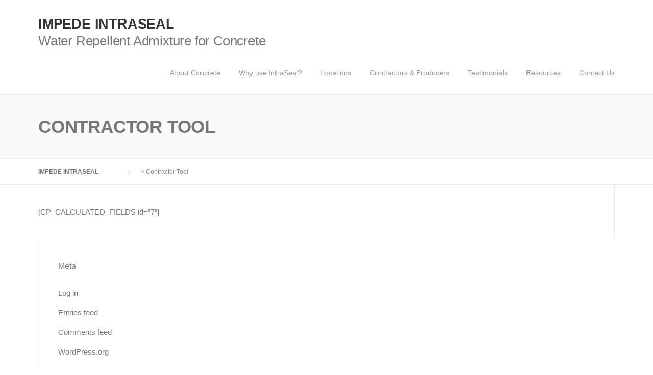

--- FILE ---
content_type: text/css
request_url: https://www.neversealagain.com/wp-content/themes/construction/style.css?ver=6.6.4
body_size: 18275
content:
/*
Theme Name: Construction
Theme URI: https://wpcharming.com/demos/?theme=construction
Author: WPCharming
Author URI: https://wpcharming.com
Description: Construction and Building Business WordPress Theme
Version: 3.8
License: GNU General Public License v2 or later
License URI: http://www.gnu.org/licenses/gpl-2.0.html
Text Domain: wpcharming
Tags:two-columns, left-sidebar, right-sidebar, custom-background, custom-colors, custom-header, custom-menu, featured-image-header, featured-images, flexible-header, full-width-template, sticky-post, theme-options, threaded-comments, translation-ready
*/
/*--------------------------------------------------------------
>>> TABLE OF CONTENTS: 
----------------------------------------------------------------
1.0 Reset
2.0 Document
3.0 Layout
4.0 Elements
5.0 Posts
6.0 Pages
7.0 Widgets
8.0 Supports

--------------------------------------------------------------*/
/*--------------------------------------------------------------
1.0 Reset
--------------------------------------------------------------*/
html {
  -ms-text-size-adjust: 100%;
  -webkit-text-size-adjust: 100%; }

body {
  line-height: 1;
  margin: 0;
  padding: 0; }

article,
aside,
details,
figcaption,
figure,
footer,
header,
hgroup,
main,
nav,
section,
summary {
  display: block; }

a:focus {
  outline: none; }

a:active,
a:hover {
  outline: 0; }

a img {
  border: 0; }

audio,
canvas,
progress,
video {
  display: inline-block;
  vertical-align: baseline; }

audio:not([controls]) {
  display: none;
  height: 0; }

[hidden],
template {
  display: none; }

abbr[title] {
  border-bottom: 1px dotted; }

b,
strong {
  font-weight: bold; }

dfn {
  font-style: italic; }

small {
  font-size: 80%; }

sub,
sup {
  font-size: 75%;
  height: 0;
  line-height: 0;
  position: relative;
  vertical-align: baseline; }

sup {
  bottom: 1ex; }

sub {
  top: .5ex; }

img {
  border: 0;
  -ms-interpolation-mode: bicubic; }

pre {
  overflow: auto; }

button,
input,
optgroup,
select,
textarea {
  color: inherit;
  font: inherit;
  margin: 0; }

button {
  overflow: visible; }

button,
select {
  text-transform: none; }

button,
html input[type="button"],
input[type="reset"],
input[type="submit"] {
  -webkit-appearance: button;
  cursor: pointer; }

input[type="search"] {
  -webkit-appearance: textfield;
  -webkit-box-sizing: content-box;
  -moz-box-sizing: content-box;
  box-sizing: content-box; }

input[type="search"]::-webkit-search-cancel-button,
input[type="search"]::-webkit-search-decoration {
  -webkit-appearance: none; }

button[disabled],
html input[disabled] {
  cursor: default; }

button::-moz-focus-inner,
input::-moz-focus-inner {
  border: 0;
  padding: 0; }

button,
input {
  line-height: normal;
  *overflow: visible; }

input[type="checkbox"],
input[type="radio"] {
  padding: 0; }

*,
*:before,
*:after {
  -webkit-box-sizing: border-box;
  -moz-box-sizing: border-box;
  box-sizing: border-box; }

legend {
  border: 0;
  padding: 0; }

textarea {
  overflow: auto; }

optgroup {
  font-weight: bold; }

table {
  border-collapse: collapse;
  border-spacing: 0; }

td,
th {
  padding: 0; }

.clearfix:after, .wpc-menu:after, .widget-area .widget_categories ul:after,
.widget-area .widget_archive ul:after,
.widget-area .widget_meta ul:after, .tagcloud:after {
  content: ".";
  display: block;
  height: 0;
  clear: both;
  visibility: hidden; }

.clearfix, .wpc-menu, .widget-area .widget_categories ul,
.widget-area .widget_archive ul,
.widget-area .widget_meta ul, .tagcloud {
  display: inline-block; }

.clearfix, .wpc-menu, .widget-area .widget_categories ul,
.widget-area .widget_archive ul,
.widget-area .widget_meta ul, .tagcloud {
  display: block; }

.clear, .container {
  zoom: 1; }
  .clear:before, .container:before, .clear:after, .container:after {
    display: table;
    content: ""; }
  .clear:after, .container:after {
    clear: both; }

.break, h1,
h2,
h3,
#calendar_wrap caption,
h4,
h5,
h6, p, ul, ol, dl, blockquote, pre {
  word-break: break-word;
  word-wrap: break-word; }

.none {
  display: none; }

/*--------------------------------------------------------------
2.0 Document Setup
--------------------------------------------------------------*/
/*------------------------------
	2.1 Typography
------------------------------*/
html, body {
  margin: 0;
  padding: 0;
  height: 100%; }

body {
  background: #ffffff;
  height: 100%; }

.site {
  background: #FFFFFF;
  position: relative;
  overflow: hidden; }

body, button, input, select, textarea {
  font-family: "PT Sans", Helvetica, Arial, sans-serif;
  font-size: 15px;
  line-height: 1.7;
  color: #777777; }

pre,
code,
input,
textarea {
  font: inherit; }

::-moz-selection {
  background: #000000;
  color: #FFFFFF; }

::selection {
  background: #000000;
  color: #FFFFFF; }

/*------------------------------
	2.2 Links
------------------------------*/
a {
  color: #fab702;
  text-decoration: none; }
  a:hover {
    text-decoration: none; }

/*------------------------------
	2.3 Heading
------------------------------*/
h1,
h2,
h3,
#calendar_wrap caption,
h4,
h5,
h6 {
  clear: both;
  font-family: "Montserrat", Helvetica, Arial, sans-serif;
  font-weight: normal;
  margin-bottom: 20px;
  margin-top: 0;
  letter-spacing: -0.2px; }
  h1 a,
  h2 a,
  h3 a,
  #calendar_wrap caption a,
  h4 a,
  h5 a,
  h6 a {
    color: #333333;
    text-decoration: none; }

h1 {
  line-height: 1.3;
  font-size: 30px; }
  @media screen and (min-width: 790px) {
    h1 {
      font-size: 35px; } }
  h1 span {
    font-weight: bold; }

h2 {
  line-height: 1.2;
  font-size: 23px; }
  @media screen and (min-width: 790px) {
    h2 {
      font-size: 26px; } }

h3, #calendar_wrap caption {
  font-size: 20px; }

h4 {
  font-weight: normal;
  font-size: 18px;
  margin-bottom: 12px; }

h5 {
  text-transform: uppercase;
  font-size: 15px; }

h6 {
  font-weight: normal;
  text-transform: uppercase;
  font-size: 13px; }

/*------------------------------
	2.4 Base
------------------------------*/
ul, ol, dl, p, details, address, .vcard, figure, pre, fieldset, table, dt, dd, hr {
  margin-bottom: 1em;
  margin-top: 0; }

/*------------------------------
	2.5 Content
------------------------------*/
img {
  height: auto;
  max-width: 100%;
  vertical-align: middle; }

b,
strong {
  font-weight: bold; }

blockquote {
  clear: both;
  margin: 20px 0; }
  blockquote p {
    font-style: italic; }
  blockquote cite {
    font-style: normal;
    margin-bottom: 20px;
    font-size: 13px; }

dfn,
cite,
em,
i {
  font-style: italic; }

figure {
  margin: 0; }

address {
  margin: 20px 0; }

hr {
  border: 0;
  border-top: 1px solid #e9e9e9;
  height: 1px;
  margin-bottom: 20px; }

tt,
kbd,
pre,
code,
samp,
var {
  font-family: Monaco, Consolas, "Andale Mono", "DejaVu Sans Mono", monospace;
  background-color: #e9e9e9;
  padding: 5px 7px;
  -webkit-border-radius: 2px;
  -moz-border-radius: 2px;
  border-radius: 2px; }

pre {
  overflow: auto;
  white-space: pre-wrap;
  max-width: 100%;
  line-height: 1.7;
  margin: 20px 0;
  padding: 20px; }

details summary {
  font-weight: bold;
  margin-bottom: 20px; }
details :focus {
  outline: none; }

abbr,
acronym,
dfn {
  cursor: help;
  font-size: .95em;
  text-transform: uppercase;
  border-bottom: 1px dotted #e9e9e9;
  letter-spacing: 1px; }

mark {
  background-color: #fff9c0;
  text-decoration: none; }

small {
  font-size: 75%; }

big {
  font-size: 125%; }

ul, ol {
  padding-left: 20px; }

ul {
  list-style: disc; }

ol {
  list-style: decimal; }

ul li, ol li {
  margin: 8px 0; }

dt {
  font-weight: bold; }

dd {
  margin: 0 20px 20px; }

/*------------------------------
	2.6 Table
------------------------------*/
table {
  width: 100%;
  margin-bottom: 20px;
  border: 1px solid #e9e9e9;
  border-collapse: collapse;
  border-spacing: 0; }

table > thead > tr > th,
table > tbody > tr > th,
table > tfoot > tr > th,
table > thead > tr > td,
table > tbody > tr > td,
table > tfoot > tr > td {
  border: 1px solid #e9e9e9;
  line-height: 1.42857;
  padding: 5px;
  vertical-align: middle;
  text-align: center; }

table > thead > tr > th, table > thead > tr > td {
  border-bottom-width: 2px; }

table th {
  font-size: 14px;
  letter-spacing: 2px;
  text-transform: uppercase; }

/*------------------------------
	2.7 Form
------------------------------*/
fieldset {
  padding: 20px;
  border: 1px solid #e9e9e9; }

input[type="reset"], input[type="submit"], input[type="submit"] {
  cursor: pointer;
  background: #fab702;
  border: none;
  display: inline-block;
  color: #FFFFFF;
  letter-spacing: 1px;
  text-transform: uppercase;
  line-height: 1;
  text-align: center;
  padding: 17px 23px 15px 23px;
  -webkit-border-radius: 2px;
  -moz-border-radius: 2px;
  border-radius: 2px;
  box-shadow: 0 -1px 0 0 rgba(0, 0, 0, 0.1) inset;
  margin: 3px 0;
  text-decoration: none;
  font-weight: 600;
  font-size: 13px; }
  input[type="reset"]:hover, input[type="submit"]:hover, input[type="submit"]:hover {
    opacity: 0.8; }

input[type="button"]:hover, input[type="button"]:focus, input[type="reset"]:hover,
input[type="reset"]:focus, input[type="submit"]:hover, input[type="submit"]:focus,
button:hover, button:focus {
  cursor: pointer; }

textarea {
  resize: vertical; }

select {
  max-width: 100%;
  overflow: auto;
  vertical-align: top;
  outline: none;
  border: 1px solid #e9e9e9;
  padding: 10px; }

textarea,
input[type="date"],
input[type="datetime"],
input[type="datetime-local"],
input[type="email"],
input[type="month"],
input[type="number"],
input[type="password"],
input[type="search"],
input[type="tel"],
input[type="text"],
input[type="time"],
input[type="url"],
input[type="week"] {
  cursor: pointer;
  max-width: 100%;
  background-color: transparent;
  border: 1px solid #e9e9e9;
  -webkit-appearance: none;
  padding: 10px 15.3846153846px;
  -webkit-border-radius: 2px;
  -moz-border-radius: 2px;
  border-radius: 2px; }
  textarea:focus,
  input[type="date"]:focus,
  input[type="datetime"]:focus,
  input[type="datetime-local"]:focus,
  input[type="email"]:focus,
  input[type="month"]:focus,
  input[type="number"]:focus,
  input[type="password"]:focus,
  input[type="search"]:focus,
  input[type="tel"]:focus,
  input[type="text"]:focus,
  input[type="time"]:focus,
  input[type="url"]:focus,
  input[type="week"]:focus {
    outline: none;
    border-color: #fab702; }

button::-moz-focus-inner {
  border: 0;
  padding: 0; }

input[type="radio"], input[type="checkbox"] {
  margin: 0 10px; }

input, textarea, input[type="submit"]:focus {
  outline: 0 none; }

/*------------------------------
	2.8 Accessibility
------------------------------*/
/* Text meant only for screen readers */
.screen-reader-text {
  clip: rect(1px, 1px, 1px, 1px);
  position: absolute !important; }

.screen-reader-text:hover,
.screen-reader-text:active,
.screen-reader-text:focus {
  background-color: #f8f9f9;
  -webkit-border-radius: 3px;
  -moz-border-radius: 3px;
  border-radius: 3px;
  clip: auto !important;
  color: #fab702;
  display: block;
  height: auto;
  left: 5px;
  line-height: normal;
  padding: 17px;
  text-decoration: none;
  top: 5px;
  width: auto;
  z-index: 100000;
  /* Above WP toolbar */ }

/*------------------------------
	2.9 Helper
------------------------------*/
.primary-color {
  color: #fab702; }

.secondary-color {
  color: #00aeef; }

.text-transform-none {
  text-transform: none !important; }
  .text-transform-none h1, .text-transform-none h2, .text-transform-none h3, .text-transform-none #calendar_wrap caption, #calendar_wrap .text-transform-none caption, .text-transform-none h4, .text-transform-none h5 {
    text-transform: none !important; }

.left {
  float: left; }

.right {
  float: right; }

.text-center {
  text-align: center; }

.text-right {
  text-align: right; }

/*--------------------------------------------------------------
3.0 Layout
--------------------------------------------------------------*/
.container {
  max-width: 1230px;
  margin: 0 auto;
  padding: 0px 30px;
  position: relative; }
  @media screen and (min-width: 790px) {
    .container {
      padding: 0px 50px; } }

.container.full-screen {
  width: 100% !important;
  max-width: 100% !important; }
  .container.full-screen .content-area {
    width: 100%; }

#primary {
  padding-bottom: 40px;
  padding-top: 40px; }

.home #primary {
  padding-bottom: 0px; }

#secondary {
  padding-bottom: 40px;
  padding-top: 0; }
  @media screen and (min-width: 790px) {
    #secondary {
      padding-top: 40px; } }

.content-area {
  width: 100%;
  float: none; }
  @media screen and (min-width: 790px) {
    .content-area {
      width: 74.3362831858%;
      float: left; } }

.sidebar {
  width: 100%;
  float: none; }
  @media screen and (min-width: 790px) {
    .sidebar {
      width: 25.6637168142%;
      float: left; } }

.page-fullwidth .content-area,
.page-template-template-fullwidth-php .content-area {
  float: none;
  width: 100%; }

.no-sidebar .content-area {
  width: 100%; }

@media screen and (min-width: 790px) {
  .left-sidebar .content-area {
    float: right;
    padding-left: 39px;
    border-left: 1px solid #e9e9e9;
    margin-right: 1px; }

  .left-sidebar .sidebar {
    padding-right: 39px;
    border-right: 1px solid #e9e9e9;
    margin-right: -1px; }

  .right-sidebar .content-area {
    padding-right: 39px;
    border-right: 1px solid #e9e9e9; }

  .right-sidebar .sidebar {
    padding-left: 39px;
    border-left: 1px solid #e9e9e9;
    margin-left: -1px; } }
.layout-boxed .site {
  max-width: 1230px;
  margin: 0 auto;
  box-shadow: 0px 0px 6px 1px rgba(0, 0, 0, 0.2); }

.grid-row {
  margin-left: -20px;
  margin-right: -20px; }

.grid-xs-1, .grid-sm-1, .grid-md-1, .grid-lg-1, .grid-xs-2, .grid-sm-2, .grid-md-2, .grid-lg-2, .grid-xs-3, .grid-sm-3, .grid-md-3, .grid-lg-3, .grid-xs-4, .grid-sm-4, .grid-md-4, .grid-lg-4, .grid-xs-5, .grid-sm-5, .grid-md-5, .grid-lg-5, .grid-xs-6, .grid-sm-6, .grid-md-6, .grid-lg-6, .grid-xs-7, .grid-sm-7, .grid-md-7, .grid-lg-7, .grid-xs-8, .grid-sm-8, .grid-md-8, .grid-lg-8, .grid-xs-9, .grid-sm-9, .grid-md-9, .grid-lg-9, .grid-xs-10, .grid-sm-10, .grid-md-10, .grid-lg-10, .grid-xs-11, .grid-sm-11, .grid-md-11, .grid-lg-11, .grid-xs-12, .grid-sm-12, .grid-md-12, .grid-lg-12 {
  position: relative;
  min-height: 1px;
  padding-left: 20px;
  padding-right: 20px; }

@media (min-width: 768px) {
  .grid-sm-1, .grid-sm-2, .grid-sm-3, .grid-sm-4, .grid-sm-5, .grid-sm-6, .grid-sm-7, .grid-sm-8, .grid-sm-9, .grid-sm-10, .grid-sm-11, .grid-sm-12 {
    float: left; }

  .grid-sm-12 {
    width: 100%; }

  .grid-sm-11 {
    width: 91.66666667%; }

  .grid-sm-10 {
    width: 83.33333333%; }

  .grid-sm-9 {
    width: 75%; }

  .grid-sm-8 {
    width: 66.66666667%; }

  .grid-sm-7 {
    width: 58.33333333%; }

  .grid-sm-6 {
    width: 50%; }

  .grid-sm-5 {
    width: 41.66666667%; }

  .grid-sm-4 {
    width: 33.33333333%; }

  .grid-sm-3 {
    width: 25%; }

  .grid-sm-2 {
    width: 16.66666667%; }

  .grid-sm-1 {
    width: 8.33333333%; } }
@media (min-width: 992px) {
  .grid-md-1, .grid-md-2, .grid-md-3, .grid-md-4, .grid-md-5, .grid-md-6, .grid-md-7, .grid-md-8, .grid-md-9, .grid-md-10, .grid-md-11, .grid-md-12 {
    float: left; }

  .grid-md-12 {
    width: 100%; }

  .grid-md-11 {
    width: 91.66666667%; }

  .grid-md-10 {
    width: 83.33333333%; }

  .grid-md-9 {
    width: 75%; }

  .grid-md-8 {
    width: 66.66666667%; }

  .grid-md-7 {
    width: 58.33333333%; }

  .grid-md-6 {
    width: 50%; }

  .grid-md-5 {
    width: 41.66666667%; }

  .grid-md-4 {
    width: 33.33333333%; }

  .grid-md-3 {
    width: 25%; }

  .grid-md-2 {
    width: 16.66666667%; }

  .grid-md-1 {
    width: 8.33333333%; } }
/*--------------------------------------------------------------
4.0 Elements
--------------------------------------------------------------*/
/*------------------------------
	4.1 Header
------------------------------*/
.site-header {
  padding: 30px 0px 0px 0px;
  position: relative;
  z-index: 99;
  width: 100%; }
  @media screen and (max-width: 1100px) {
    .site-header {
      padding-top: 15px; } }
  .site-header .site-branding {
    float: left; }
    @media screen and (max-width: 1100px) {
      .site-header .site-branding {
        float: left;
        width: 100%; } }
    @media screen and (max-width: 500px) {
      .site-header .site-branding {
        float: left;
        max-width: 80%; } }
    .site-header .site-branding .site-title {
      margin-bottom: 0px;
      font-size: 27px;
      font-weight: bold;
      margin-top: 0; }
  .site-header .header-right-wrap {
    float: right; }
    @media screen and (max-width: 1100px) {
      .site-header .header-right-wrap {
        float: none;
        width: 100%;
        padding: 0px 0px 30px; } }
    @media screen and (max-width: 500px) {
      .site-header .header-right-wrap {
        padding: 0px 0px 30px; } }
    .site-header .header-right-wrap .header-widget {
      margin-bottom: 15px;
      margin-top: 0px;
      float: none;
      display: block; }
      @media screen and (max-width: 1100px) {
        .site-header .header-right-wrap .header-widget {
          float: left;
          margin: 0px;
          display: none; } }
    @media screen and (max-width: 1100px) {
      .site-header .header-right-wrap .header-widget-mobile {
        display: block !important;
        position: absolute;
        width: 100%;
        left: 0;
        padding-left: 30px;
        background: #FFFFFF;
        border-top: 1px solid #e9e9e9;
        padding: 10px 20px; }
        .site-header .header-right-wrap .header-widget-mobile .extract-element {
          margin: 0px 30px 0px 0px;
          float: left; }
          .site-header .header-right-wrap .header-widget-mobile .extract-element .header-social a {
            margin: 0px 4px 0px 0px; } }
    @media screen and (max-width: 790px) {
      .site-header .header-right-wrap .header-widget-mobile .extract-element {
        margin: 0px 0px 0px 0px;
        float: left; }
        .site-header .header-right-wrap .header-widget-mobile .extract-element .header-social {
          display: none; }
          .site-header .header-right-wrap .header-widget-mobile .extract-element .header-social a {
            margin: 0px 3px 0px 0px; } }
    .site-header .header-right-wrap .extract-element {
      float: right;
      margin-left: 15px;
      font-size: 12px; }
      @media screen and (max-width: 1100px) {
        .site-header .header-right-wrap .extract-element {
          margin-left: 0px;
          margin-right: 15px; } }
      .site-header .header-right-wrap .extract-element .phone-text {
        font-family: "Montserrat", Helvetica, Arial, sans-serif;
        font-size: 15px;
        font-weight: normal;
        margin-left: 2px;
        letter-spacing: 0.5px;
        color: #fab702; }
    .site-header .header-right-wrap .header-social a {
      margin-left: 3px; }
      .site-header .header-right-wrap .header-social a i {
        padding: 0;
        border-radius: 50%;
        font-size: 1.20em;
        line-height: 1.6em;
        height: 1.8em;
        width: 1.8em;
        text-align: center;
        border: 1px solid #DDDDDD;
        color: #999999; }
        .site-header .header-right-wrap .header-social a i:hover {
          color: #222222;
          border-color: #222222; }

.header-transparent .site-header {
  border-bottom: none;
  position: absolute;
  background: linear-gradient(180deg, rgba(0, 0, 0, 0.5) 0px, transparent 95%);
  color: #777777; }
  .header-transparent .site-header .header-text {
    opacity: 0.7; }
@media screen and (min-width: 1100px) {
  .header-transparent .header-right-wrap {
    color: #FFFFFF; }
    .header-transparent .header-right-wrap .extract-element .phone-text {
      color: #fab702; }
    .header-transparent .header-right-wrap .header-social a i {
      border-color: #ffffff;
      color: #FFFFFF; }
      .header-transparent .header-right-wrap .header-social a i:hover {
        background: #FFFFFF;
        color: #222222;
        border-color: #ffffff; } }
@media screen and (min-width: 1100px) {
  .header-transparent .wpc-menu a:hover {
    opacity: 1;
    color: #FFFFFF; }
  .header-transparent .wpc-menu > li > a {
    color: #ffffff;
    opacity: 0.7; }
  .header-transparent .wpc-menu > li.current-menu-item > a, .header-transparent .wpc-menu > li.current-menu-ancestor > a {
    opacity: 1;
    color: #FFFFFF; }
  .header-transparent .page-header-wrap h1, .header-transparent .page-subtitle {
    text-shadow: 1px 1px 1px #000; } }
.header-transparent #nav-toggle {
  color: #FFFFFF; }
@media screen and (max-width: 1100px) {
  .header-transparent .wpc-menu.wpc-menu-mobile > li > a {
    opacity: 1; } }

/* Header Topbar
------------------------------*/
.header-topbar .site-header {
  padding-top: 35px; }
.header-topbar .wpc-menu > li > a {
  padding-bottom: 35px; }
.header-topbar .site-header .site-branding {
  margin-top: 0px; }
.header-topbar #nav-toggle {
  top: 4px; }

/* Header Centered
------------------------------*/
@media screen and (min-width: 1100px) {
  .header-centered .site-header .container {
    max-width: 100%;
    width: 100%;
    padding: 0px; } }
.header-centered .site-header .header-right-wrap {
  float: none;
  width: 100%;
  display: block;
  text-align: center; }
.header-centered .site-header {
  padding-top: 35px; }
.header-centered .site-header .site-branding {
  margin-top: 0px;
  float: none;
  display: block;
  text-align: center;
  margin-bottom: 35px; }
  @media screen and (max-width: 1100px) {
    .header-centered .site-header .site-branding {
      margin-bottom: 0px;
      float: left;
      text-align: left; } }
.header-centered .wpc-menu {
  float: none;
  border-top: 1px solid #e9e9e9; }
  .header-centered .wpc-menu ul li {
    text-align: left; }
.header-centered .wpc-menu > li {
  float: none;
  display: inline-block; }
.header-centered #nav-toggle {
  top: 4px; }
.header-centered .wpc-menu > li > a {
  padding-bottom: 25px;
  padding-top: 23px; }

/* Top Bar
------------------------------*/
.site-topbar {
  font-size: 12px;
  font-family: "Montserrat", Helvetica, Arial, sans-serif;
  background: #f8f9f9;
  border-bottom: 1px solid #e9e9e9;
  color: #888888; }
  .site-topbar a {
    color: #888888;
    text-decoration: none; }
    .site-topbar a:hover {
      color: #fab702; }
  @media screen and (max-width: 790px) {
    .site-topbar .container {
      padding: 0px; } }
  .site-topbar .widget {
    margin-bottom: 0px; }
    .site-topbar .widget a {
      color: #888888; }
      .site-topbar .widget a:hover {
        color: #fab702; }
    @media screen and (max-width: 790px) {
      .site-topbar .widget {
        display: block;
        width: 100%;
        text-align: center;
        border-top: 1px solid #e9e9e9;
        margin: 0px; } }
  .site-topbar .topbar-highlight {
    letter-spacing: 0.5px; }
  .site-topbar .topbar-left {
    float: left; }
    @media screen and (max-width: 790px) {
      .site-topbar .topbar-left {
        float: none; } }
    .site-topbar .topbar-left ul li a {
      margin-right: 20px; }
    .site-topbar .topbar-left .topbar-widget {
      padding-right: 15px;
      margin-right: 15px;
      float: left;
      border-right: 1px solid #e9e9e9; }
      .site-topbar .topbar-left .topbar-widget:first-child {
        border-left: 1px solid #e9e9e9;
        padding-left: 15px; }
    .site-topbar .topbar-left .topbar-address, .site-topbar .topbar-left .topbar-phone, .site-topbar .topbar-left a.topbar-button {
      margin-right: 15px; }
  .site-topbar .topbar-right {
    float: right; }
    @media screen and (max-width: 790px) {
      .site-topbar .topbar-right {
        float: none; } }
    .site-topbar .topbar-right ul li a {
      margin-left: 20px; }
    .site-topbar .topbar-right .topbar-widget {
      padding-left: 15px;
      margin-left: 15px;
      float: right;
      border-left: 1px solid #e9e9e9; }
      .site-topbar .topbar-right .topbar-widget:first-child {
        border-right: 1px solid #e9e9e9;
        padding-right: 15px; }
    .site-topbar .topbar-right .topbar-address, .site-topbar .topbar-right .topbar-phone, .site-topbar .topbar-right a.topbar-button {
      margin-left: 15px; }
  .site-topbar .widgettitle {
    display: none; }
  .site-topbar .topbar-widget {
    padding: 12px 0px 12px; }
    @media screen and (min-width: 790px) {
      .site-topbar .topbar-widget {
        float: none; } }
  .site-topbar .widget.widget_nav_menu ul {
    list-style: none;
    margin: 0;
    padding: 0; }
    .site-topbar .widget.widget_nav_menu ul li {
      display: inline-block;
      margin: 0;
      padding: 0; }
  .site-topbar .topbar-social a {
    margin: 0px 7px;
    font-size: 15px;
    line-height: 1; }
  .site-topbar .search-form {
    margin-bottom: 0px; }
    .site-topbar .search-form .search-field {
      float: none;
      padding: 3px 7px 5px;
      font-size: 10px;
      margin: -6px 0px;
      width: auto;
      border-color: #e9e9e9; }

@media screen and (min-width: 1100px) {
  .site-header.fixed-on {
    width: 100%;
    z-index: 80; }

  .header-normal .site-header.fixed-on {
    background-color: rgba(255, 255, 255, 0.99); }

  .site-header.header-fixed {
    position: fixed;
    width: 100%;
    top: 0;
    left: 0;
    box-shadow: 0 1px 3px rgba(0, 0, 0, 0.08);
    transition: all 0.5s ease;
    z-index: 100;
    background: rgba(255, 255, 255, 0.99);
    padding-top: 15px; }
    .site-header.header-fixed .wpc-menu > li > a {
      padding-bottom: 15px;
      transition: all 0.5s ease; }

  .header-transparent .site-header.fixed-on {
    background: linear-gradient(180deg, rgba(0, 0, 0, 0.5) 0px, transparent 95%); }
  .header-transparent .site-header.header-fixed {
    background: rgba(0, 0, 0, 0.8); }

  .header-topbar .site-header.header-fixed {
    padding-top: 22px;
    transition: all 0.5s ease; }
    .header-topbar .site-header.header-fixed .wpc-menu > li > a {
      padding-bottom: 25px;
      transition: all 0.5s ease; }

  .header-centered .site-header.header-fixed {
    padding-top: 0px; }
    .header-centered .site-header.header-fixed .site-branding {
      display: none; }
    .header-centered .site-header.header-fixed .wpc-menu > li > a {
      padding-bottom: 25px;
      transition: all 0.5s ease; } }
@media screen and (max-width: 1100px) {
  .site-content {
    padding-top: 0px !important; } }
/* Primary Navigation
------------------------------*/
.main-navigation {
  position: relative;
  z-index: 100; }
  @media screen and (max-width: 1100px) {
    .main-navigation {
      float: right; } }
  @media screen and (max-width: 400px) {
    .main-navigation {
      float: none; }
      .main-navigation #nav-toggle {
        display: block;
        text-align: center; } }

.wpc-menu, .wpc-menu * {
  margin: 0;
  padding: 0;
  list-style: none; }

.wpc-menu {
  float: right; }
  .wpc-menu ul {
    position: absolute;
    display: none;
    top: 100%;
    left: 0;
    z-index: 99; }
  .wpc-menu ul ul {
    top: 0;
    left: 100%; }
  .wpc-menu li {
    position: relative; }
  .wpc-menu > li {
    float: left; }
  .wpc-menu li:hover > ul, .wpc-menu li.sfHover > ul {
    display: block; }
  .wpc-menu a {
    display: block;
    position: relative; }

.wpc-menu ul {
  min-width: 12em;
  *width: 12em;
  box-shadow: 0 9px 14px rgba(0, 0, 0, 0.1); }
.wpc-menu li {
  white-space: nowrap;
  *white-space: normal;
  -webkit-transition: background .2s;
  transition: background .2s; }
.wpc-menu li:hover,
.wpc-menu li.sfHover {
  -webkit-transition: none;
  transition: none; }
.wpc-menu a {
  color: #999999;
  font-family: "Montserrat", Helvetica, Arial, sans-serif;
  padding: 0px 18px 30px;
  font-size: 14px;
  font-weight: 500;
  text-decoration: none;
  zoom: 1; }
  .wpc-menu a:hover {
    color: #fab702; }
.wpc-menu ul li a {
  padding: 8px 18px;
  color: #999999;
  font-size: 13px;
  text-transform: none;
  background: #ffffff; }
  .wpc-menu ul li a:hover {
    background: #fab702;
    color: #ffffff; }
.wpc-menu ul li.current-menu-item > a {
  background: #fab702;
  color: #ffffff; }
.wpc-menu > li:last-child > a {
  padding-right: 0px; }
.wpc-menu > li.current-menu-item > a, .wpc-menu > li.current-menu-ancestor > a {
  color: #fab702; }

@media screen and (min-width: 1100px) {
  .wpc-menu ul li.menu-item-has-children > a {
    padding-right: 28px;
    *padding-right: 22px; }
  .wpc-menu ul li.menu-item-has-children > a:after {
    content: "";
    position: absolute;
    top: 50%;
    right: 10px;
    margin-top: -14px;
    height: 0;
    width: 0;
    border: 4px solid transparent;
    border-top-color: #eeeeee;
    border-top-color: rgba(0, 0, 0, 0.3); }
  .wpc-menu > li > li.menu-item-has-children > a:focus:after,
  .wpc-menu > li:hover > li.menu-item-has-children > a:after,
  .wpc-menu > .sfHover > li.menu-item-has-children > a:after {
    border-top-color: white; }
  .wpc-menu ul li.menu-item-has-children > a:after {
    margin-top: -3px;
    margin-right: 0px;
    border-color: transparent;
    border-left-color: #dddddd;
    border-left-color: rgba(0, 0, 0, 0.2); }
  .wpc-menu ul li > li.menu-item-has-children > a:focus:after,
  .wpc-menu ul li:hover > li.menu-item-has-children > a:after,
  .wpc-menu ul .sfHover > li.menu-item-has-children > a:after {
    border-left-color: white; } }
/* Responsive Mobile Navigation
------------------------------*/
#nav-toggle {
  display: none;
  font-size: 22px;
  cursor: pointer;
  color: #222222;
  line-height: 1;
  margin-top: -1px;
  position: absolute;
  top: 23px;
  right: 30px; }

.nav-toggle-subarrow {
  display: none; }

@media screen and (max-width: 1100px) {
  .main-navigation {
    position: static; }

  .main-navigation .wpc-menu {
    width: 100% !important;
    display: none; }

  .wpc-menu.wpc-menu-mobile {
    display: block !important;
    position: absolute !important;
    right: 0;
    width: 100%;
    background: transparent;
    z-index: 100;
    border-bottom: 1px solid #e9e9e9; }
    .wpc-menu.wpc-menu-mobile > li > a {
      padding: 12px 20px; }
    .wpc-menu.wpc-menu-mobile ul {
      box-shadow: none;
      padding-bottom: 0;
      position: static !important;
      display: none !important; }
      .wpc-menu.wpc-menu-mobile ul li:last-child {
        border-bottom: none; }
      .wpc-menu.wpc-menu-mobile ul li a {
        padding: 12px 35px; }
        .wpc-menu.wpc-menu-mobile ul li a:hover {
          background: transparent; }
      .wpc-menu.wpc-menu-mobile ul li li a {
        padding: 12px 70px; }
      .wpc-menu.wpc-menu-mobile ul li li li a {
        padding: 12px 105px; }
    .wpc-menu.wpc-menu-mobile li {
      background: #FFFFFF;
      border-top: 1px solid #e9e9e9;
      float: none !important;
      display: block !important;
      width: 100% !important; }
    .wpc-menu.wpc-menu-mobile li.current-menu-item > a {
      color: #000000;
      background: #FFFFFF; }
    .wpc-menu.wpc-menu-mobile a {
      color: #777777; }
      .wpc-menu.wpc-menu-mobile a:hover {
        color: #000000; }
    .wpc-menu.wpc-menu-mobile .nav-toggle-subarrow {
      display: block;
      color: #999999;
      font-weight: normal;
      position: absolute;
      top: 0;
      right: 0;
      cursor: pointer;
      text-align: center;
      padding: 6px 20px 7px;
      z-index: 10;
      font-size: 22px; }
    .wpc-menu.wpc-menu-mobile .nav-toggle-dropdown > .nav-toggle-subarrow .fa-angle-down:before {
      content: "\f106" !important; }
    .wpc-menu.wpc-menu-mobile .nav-toggle-dropdown > ul {
      display: block !important; }

  #nav-toggle {
    display: inline-block; }

  .nav-toggle-active i {
    color: #fab702; }

  .nav-toggle-active i.fa-bars:before {
    content: "\f00d" !important; } }
/*------------------------------
	4.2 Content
------------------------------*/
/* Content elements
------------------------------*/
.blog .hentry, .archive .hentry, .search .hentry {
  margin-bottom: 40px;
  padding-bottom: 20px;
  border-bottom: 1px solid #e9e9e9; }

.hentry.sticky {
  padding: 30px;
  background: #f8f9f9;
  -webkit-border-radius: 3px;
  -moz-border-radius: 3px;
  border-radius: 3px; }
  .hentry.sticky .post-thumbnail img {
    -webkit-border-radius: 3px;
    -moz-border-radius: 3px;
    border-radius: 3px; }

.more-link {
  font-size: 12px;
  font-weight: bold;
  letter-spacing: 1.5px;
  text-transform: uppercase;
  text-decoration: none;
  display: inline-block;
  padding-top: 10px; }
  .more-link:hover {
    text-decoration: underline; }

.single .hentry {
  margin-bottom: 20px; }

.loop-pagination {
  display: inline-block;
  margin-bottom: 20px; }
  .loop-pagination a, .loop-pagination span {
    padding: 6px 13px 7px;
    background: #BBBBBB;
    color: #FFFFFF !important;
    -webkit-border-radius: 2px;
    -moz-border-radius: 2px;
    border-radius: 2px;
    text-decoration: none; }
    .loop-pagination a:hover, .loop-pagination span:hover {
      background: #fab702; }
  .loop-pagination a.current, .loop-pagination span.current {
    background: #fab702; }

/* Page & Archive Title */
.page-header .page-title, .archive-title {
  font-size: 25px;
  padding-bottom: 20px;
  margin-bottom: 40px;
  border-bottom: 1px solid #e9e9e9;
  text-transform: uppercase; }

/*------------------------------
	4.3 Sidebar
------------------------------*/
.widget-area ul {
  list-style: none;
  padding-left: 0; }
.widget-area a {
  text-decoration: none; }

/*------------------------------
	4.4 Footer
------------------------------*/
.site-footer {
  padding: 0px 0 0px;
  background: #111111;
  color: #999999;
  font-size: 13px; }
  .site-footer a, .site-footer .widget a {
    color: #dddddd; }
    .site-footer a:hover, .site-footer .widget a:hover {
      color: #FFFFFF;
      text-decoration: underline; }
  .site-footer .widget {
    font-size: 13px;
    line-height: 1.8; }
  .site-footer table > thead > tr > th, .site-footer table > tbody > tr > th, .site-footer table > tfoot > tr > th, .site-footer table > thead > tr > td, .site-footer table > tbody > tr > td, .site-footer table > tfoot > tr > td {
    border-color: rgba(255, 255, 255, 0.3); }
  .site-footer textarea, .site-footer input[type="date"], .site-footer input[type="datetime"], .site-footer input[type="datetime-local"], .site-footer input[type="email"], .site-footer input[type="month"], .site-footer input[type="number"], .site-footer input[type="password"], .site-footer input[type="search"], .site-footer input[type="tel"], .site-footer input[type="text"], .site-footer input[type="time"], .site-footer input[type="url"], .site-footer input[type="week"] {
    border-color: rgba(255, 255, 255, 0.3); }

.footer-1-columns .footer-column {
  width: 100%; }

.footer-2-columns .footer-column {
  width: 100%; }
@media screen and (min-width: 790px) {
  .footer-2-columns .footer-column {
    width: 47.9674796748%;
    float: left;
    margin-right: 4.0650406504%; }
  .footer-2-columns .footer-2 {
    margin-right: 0; } }

.footer-3-columns .footer-column {
  width: 100%; }
@media screen and (min-width: 790px) {
  .footer-3-columns .footer-column {
    width: 47.9674796748%;
    float: left;
    margin-right: 4.0650406504%; }
  .footer-3-columns .footer-2 {
    margin-right: 0; } }
@media screen and (min-width: 1100px) {
  .footer-3-columns .footer-column {
    width: 30.6233062331%;
    float: left;
    margin-right: 4.0650406504%; }
  .footer-3-columns .footer-3 {
    margin-right: 0; } }

.footer-4-columns .footer-column {
  width: 100%; }
@media screen and (min-width: 790px) {
  .footer-4-columns .footer-column {
    width: 47.9674796748%;
    float: left;
    margin-right: 4.0650406504%; }
  .footer-4-columns .footer-2, .footer-4-columns .footer-4 {
    margin-right: 0; } }
@media screen and (min-width: 1100px) {
  .footer-4-columns .footer-column {
    width: 21.9512195122%;
    float: left;
    margin-right: 4.0650406504%; }
  .footer-4-columns .footer-4 {
    margin-right: 0; } }

.site-footer .footer-columns {
  padding: 40px 0px; }
  .site-footer .footer-columns .footer-column .widget {
    padding-bottom: 0;
    margin-bottom: 30px;
    border: none; }
    @media screen and (min-width: 790px) {
      .site-footer .footer-columns .footer-column .widget {
        margin-bottom: 30px; }
        .site-footer .footer-columns .footer-column .widget:last-child {
          margin-bottom: 0px; } }
    .site-footer .footer-columns .footer-column .widget .widget-title {
      color: #eeeeee;
      font-size: 15px;
      text-transform: uppercase;
      margin-bottom: 20px;
      letter-spacing: -0.1px;
      font-weight: 500; }
  .site-footer .footer-columns .widget_nav_menu ul ul, .site-footer .footer-columns .widget_nav_menu ul ul ul {
    padding: 0px; }
  .site-footer .footer-columns .widget_nav_menu ul li {
    padding: 0; }
    .site-footer .footer-columns .widget_nav_menu ul li a {
      display: block;
      padding: 5px 10px 9px 17px;
      position: relative;
      border-bottom: 1px dotted rgba(255, 255, 255, 0.1); }
      .site-footer .footer-columns .widget_nav_menu ul li a:before {
        content: "\f105";
        font-family: FontAwesome;
        font-size: 10px;
        display: block;
        position: absolute;
        left: 0;
        top: 8px; }
  .site-footer .footer-columns .widget_nav_menu #menu-footer-widget-menu {
    margin-top: -7px; }
    .site-footer .footer-columns .widget_nav_menu #menu-footer-widget-menu li {
      float: left;
      margin-bottom: 0;
      width: 50%;
      padding: 8px 0px; }
      .site-footer .footer-columns .widget_nav_menu #menu-footer-widget-menu li a {
        display: unset;
        padding: 0;
        border: none; }
        .site-footer .footer-columns .widget_nav_menu #menu-footer-widget-menu li a:before {
          content: none; }
  .site-footer .footer-columns .widget_wpc_posts ul li {
    background: rgba(255, 255, 255, 0.03); }
  .site-footer .footer-columns .contact-info-item .contact-text {
    width: 30px; }
    .site-footer .footer-columns .contact-info-item .contact-text i {
      font-size: 16px; }
    .site-footer .footer-columns .contact-info-item .contact-text i.fa-envelope {
      font-size: 12px;
      position: relative;
      top: -3px; }
    .site-footer .footer-columns .contact-info-item .contact-text i.fa-fax {
      font-size: 14px;
      position: relative;
      top: -3px; }
  .site-footer .footer-columns .contact-info-item .contact-value {
    margin-left: 35px; }
  .site-footer .footer-columns .contact-info-box img {
    margin-bottom: 30px; }
  .site-footer .footer-columns ul.hours li {
    border-top: 1px dotted rgba(255, 255, 255, 0.1); }
  .site-footer .footer-columns ul.hours li:first-child {
    border-top: none; }
  .site-footer .footer-columns ul.hours span {
    float: right;
    font-weight: bold; }

.site-info-wrapper {
  background: #222222;
  border-top: 1px solid #333333;
  padding: 20px 0px;
  font-size: 12px; }
  .site-info-wrapper .site-info .copy_text {
    float: none;
    text-align: center;
    font-size: 13px;
    margin-bottom: 30px; }
    @media screen and (min-width: 790px) {
      .site-info-wrapper .site-info .copy_text {
        float: left;
        margin-bottom: 0px;
        text-align: left; } }
    .site-info-wrapper .site-info .copy_text a {
      text-decoration: none; }
      .site-info-wrapper .site-info .copy_text a:hover {
        text-decoration: underline; }
  .site-info-wrapper .site-info .footer-menu {
    float: none;
    text-align: center; }
    @media screen and (min-width: 790px) {
      .site-info-wrapper .site-info .footer-menu {
        float: right;
        text-align: left; } }
    .site-info-wrapper .site-info .footer-menu ul {
      padding: 0;
      margin: 0;
      list-style: none; }
      .site-info-wrapper .site-info .footer-menu ul li {
        padding: 0;
        margin: 0;
        display: inline-block;
        line-height: 1; }
        .site-info-wrapper .site-info .footer-menu ul li a {
          float: left;
          margin-left: 15px;
          text-decoration: none;
          font-size: 12px; }
          .site-info-wrapper .site-info .footer-menu ul li a:hover {
            text-decoration: underline; }
        .site-info-wrapper .site-info .footer-menu ul li ul {
          display: none; }

.footer-social {
  float: left;
  padding: 10px 18.5px;
  color: #FFFFFF;
  background: #fab702;
  margin-top: -16px;
  position: relative; }
  .footer-social label {
    font-size: 13px;
    margin-right: 10px;
    color: #222222; }
  .footer-social:after {
    border-right: 9px solid #777777;
    border-top: 16px solid transparent;
    content: "";
    display: block;
    height: 0;
    left: -9px;
    position: absolute;
    top: 0; }
  .footer-social a {
    margin-right: 3px; }
    .footer-social a i {
      padding: 0;
      border-radius: 50%;
      font-size: 13px;
      line-height: 1.6em;
      height: 1.8em;
      width: 1.8em;
      text-align: center;
      border: 1px solid #222222;
      color: #222222; }
      .footer-social a i:hover {
        color: #FFFFFF;
        border-color: #FFFFFF; }

/* Client Logo Grid
------------------------------*/
.client-logo img {
  border: 1px solid #e9e9e9; }

.client-table img {
  width: 100%; }
  .client-table img:hover {
    opacity: 0.8; }

/* Back To Top
------------------------------*/
#btt {
  background: none repeat scroll #222222;
  opacity: 0.8;
  border: 1px solid #333333;
  border-radius: 2px;
  bottom: 21px;
  cursor: pointer;
  padding: 8px 15px;
  position: fixed;
  right: 20px;
  z-index: 50; }

/* Browser Suppport
------------------------------*/
.ie9 .site-header .header-right-wrap, .ie10 .site-header .header-right-wrap, .ie11 .site-header .header-right-wrap {
  float: none; }

/*--------------------------------------------------------------
5.0 Posts
--------------------------------------------------------------*/
/* Post Entry
------------------------------*/
.entry-title {
  font-size: 25px;
  margin-bottom: 7px;
  letter-spacing: 0.5px;
  font-weight: bold; }
  @media screen and (min-width: 790px) {
    .entry-title {
      font-size: 28px; } }
  .entry-title a:hover {
    text-decoration: underline; }

.single .entry-title {
  font-size: 32px; }

.post-thumbnail img {
  margin: 0 0 30px 0;
  display: block;
  -webkit-border-radius: 5px;
  -moz-border-radius: 5px;
  border-radius: 5px; }

/* Entry Content
------------------------------*/
.entry-content::after {
  content: "";
  display: table;
  table-layout: fixed;
  clear: both; }
.entry-content cite {
  display: block;
  margin-top: 10px; }
  .entry-content cite:before {
    content: "- "; }
.entry-content blockquote {
  padding: 20px 80px 20px 28px;
  position: relative;
  background: #f8f9f9;
  border-left: 3px solid #fab702;
  font-style: italic; }
  .entry-content blockquote p {
    margin: 0px;
    font-size: 16px; }
.entry-content ul, .entry-content ol {
  margin-left: 20px; }
.entry-content a {
  text-decoration: none; }
  .entry-content a:hover {
    text-decoration: underline; }
.entry-content .wp-block-cover {
  margin-top: 1.5rem;
  margin-bottom: 1.5rem; }
  .entry-content .wp-block-cover .wp-block-cover-image-text,
  .entry-content .wp-block-cover .wp-block-cover-text,
  .entry-content .wp-block-cover section.wp-block-cover-image h2 {
    color: #fff; }
.entry-content .wp-block-button {
  margin-top: 1.5rem;
  margin-bottom: 1.5rem; }
.entry-content .wp-block-gallery.alignleft {
  margin-right: 1.5rem; }
.entry-content .wp-block-gallery.alignright {
  margin-left: 1.5rem; }
.entry-content .elementor-accordion .elementor-accordion-item {
  margin-bottom: 15px; }

/* WordPress caption style
------------------------------*/
.wp-caption {
  max-width: 100%;
  font-style: italic;
  line-height: 1.35;
  margin-bottom: 30px; }
  .wp-caption img[class*="wp-image-"] {
    display: block;
    max-width: 98%; }
  .wp-caption .wp-caption-text {
    margin: 10px 0; }

.wp-caption-text,
.entry-thumbnail-caption,
.cycle-caption {
  font-style: italic;
  line-height: 1.35;
  font-size: 13px; }

.alignleft,
.entry-thumbnail.thumbnail {
  display: inline;
  float: left;
  margin-right: 50px; }

.alignright {
  display: inline;
  float: right;
  margin-left: 50px; }

.aligncenter {
  display: block;
  clear: both;
  margin-left: auto;
  margin-right: auto; }

.no-sidebar .alignwide {
  width: 100vw;
  max-width: 1230px;
  position: relative;
  left: 50%;
  transform: translateX(-50%);
  clear: both; }
.no-sidebar .alignfull {
  margin-left: calc(50% - 50vw);
  margin-right: calc(50% - 50vw);
  width: auto;
  max-width: 1000%; }
.no-sidebar .wp-block-image.alignfull img {
  width: 100vw; }

.wp-block-video video {
  max-width: 636px; }

.wp-block-image {
  margin-bottom: 1.5em; }
  .wp-block-image img {
    display: block; }

.wp-block-image.alignleft,
.wp-block-image.alignright {
  width: 100%; }

.wp-block-gallery:not(.components-placeholder) {
  margin: 1.5em auto; }

.wp-block-cover-text p {
  padding: 1.5em 14px; }

ul.wp-block-latest-posts.alignwide,
ul.wp-block-latest-posts.alignfull,
ul.wp-block-latest-posts.is-grid.alignwide,
ul.wp-block-latest-posts.is-grid.alignwide {
  padding: 0 14px; }

.wp-block-table {
  display: block;
  overflow-x: auto; }

.wp-block-table table {
  border-collapse: collapse;
  width: 100%; }

.wp-block-table td, .wp-block-table th {
  padding: .5em; }

.wp-block-embed {
  margin-bottom: 1.5em; }

.wp-block-quote.is-large {
  margin: 0 auto 16px; }

.wp-block-pullquote > p:first-child {
  margin-top: 0; }

.wp-block-separator {
  margin: 3em auto;
  padding: 0; }

img.wp-smiley {
  margin-bottom: 0;
  margin-top: 0;
  padding: 0;
  border: none; }

.gallery-caption {
  font-family: inherit; }

.bypostauthor {
  margin: 0; }

/* WordPress Gallery
------------------------------*/
.gallery {
  margin-right: -20px;
  margin-bottom: 20px; }
  .gallery .gallery-item {
    border-right: 20px solid transparent;
    border-bottom: 20px solid transparent; }
    .gallery .gallery-item .gallery-icon {
      margin-bottom: 0px; }
      .gallery .gallery-item .gallery-icon:hover {
        opacity: 0.7; }
    .gallery .gallery-item img {
      -webkit-border-radius: 3px;
      -moz-border-radius: 3px;
      border-radius: 3px; }

.single-post .gallery.gallery-columns-4,
.single-post .gallery.gallery-columns-5,
.single-post .gallery.gallery-columns-6,
.single-post .gallery.gallery-columns-7,
.single-post .gallery.gallery-columns-8,
.single-post .gallery.gallery-columns-9, .blog .gallery.gallery-columns-4,
.blog .gallery.gallery-columns-5,
.blog .gallery.gallery-columns-6,
.blog .gallery.gallery-columns-7,
.blog .gallery.gallery-columns-8,
.blog .gallery.gallery-columns-9 {
  margin-right: -10px;
  margin-bottom: 20px; }
  .single-post .gallery.gallery-columns-4 .gallery-item,
  .single-post .gallery.gallery-columns-5 .gallery-item,
  .single-post .gallery.gallery-columns-6 .gallery-item,
  .single-post .gallery.gallery-columns-7 .gallery-item,
  .single-post .gallery.gallery-columns-8 .gallery-item,
  .single-post .gallery.gallery-columns-9 .gallery-item, .blog .gallery.gallery-columns-4 .gallery-item,
  .blog .gallery.gallery-columns-5 .gallery-item,
  .blog .gallery.gallery-columns-6 .gallery-item,
  .blog .gallery.gallery-columns-7 .gallery-item,
  .blog .gallery.gallery-columns-8 .gallery-item,
  .blog .gallery.gallery-columns-9 .gallery-item {
    border-right: 10px solid transparent;
    border-bottom: 10px solid transparent; }
    .single-post .gallery.gallery-columns-4 .gallery-item .gallery-icon,
    .single-post .gallery.gallery-columns-5 .gallery-item .gallery-icon,
    .single-post .gallery.gallery-columns-6 .gallery-item .gallery-icon,
    .single-post .gallery.gallery-columns-7 .gallery-item .gallery-icon,
    .single-post .gallery.gallery-columns-8 .gallery-item .gallery-icon,
    .single-post .gallery.gallery-columns-9 .gallery-item .gallery-icon, .blog .gallery.gallery-columns-4 .gallery-item .gallery-icon,
    .blog .gallery.gallery-columns-5 .gallery-item .gallery-icon,
    .blog .gallery.gallery-columns-6 .gallery-item .gallery-icon,
    .blog .gallery.gallery-columns-7 .gallery-item .gallery-icon,
    .blog .gallery.gallery-columns-8 .gallery-item .gallery-icon,
    .blog .gallery.gallery-columns-9 .gallery-item .gallery-icon {
      margin-bottom: 0px; }

/* Entry meta
------------------------------*/
.entry-meta {
  display: inline-block;
  margin-bottom: 15px; }
  .entry-meta a, .entry-meta span {
    font-size: 13px;
    letter-spacing: 1.5px;
    text-transform: uppercase;
    text-decoration: none;
    color: #777777; }
  .entry-meta span.sep {
    margin: 0px 12.5px; }
  .entry-meta a:hover {
    text-decoration: underline; }
  .entry-meta .sticky-label {
    margin: 0px 0px 0px 12.5px;
    padding: 3px 6px;
    -webkit-border-radius: 3px;
    -moz-border-radius: 3px;
    border-radius: 3px;
    background: #f8f9f9;
    color: #FFFFFF; }
  .entry-meta i.fa {
    margin-right: 3px; }

.single .entry-meta {
  margin-bottom: 30px; }

/* Entry author
------------------------------*/
.entry-author {
  background: #f8f9f9;
  padding: 25px;
  margin: 40px 0px 40px; }
  .entry-author .entry-author-avatar {
    float: left;
    padding-right: 25px; }
    .entry-author .entry-author-avatar img {
      max-width: 85px;
      -webkit-border-radius: 3px;
      -moz-border-radius: 3px;
      border-radius: 3px;
      margin-top: 4px; }
  .entry-author .entry-author-byline {
    color: #777777;
    text-transform: uppercase;
    letter-spacing: 0.3px;
    font-size: 13px;
    margin-bottom: 6.6666666667px; }
    .entry-author .entry-author-byline a {
      text-decoration: none; }
  .entry-author .entry-author-bio {
    padding-left: 85px; }

/* Entry Footer
------------------------------*/
.entry-footer {
  clear: both; }
  .entry-footer i.fa {
    float: left;
    color: #999999;
    margin: 6px 6px 0 0; }
  .entry-footer .post-categories, .entry-footer .post-tags {
    list-style: none;
    padding: 0px;
    margin-bottom: 10px; }
    .entry-footer .post-categories li, .entry-footer .post-tags li {
      display: inline;
      margin: 0px; }
      .entry-footer .post-categories li a, .entry-footer .post-tags li a {
        color: #777777;
        font-size: 13px;
        text-decoration: none;
        position: relative; }
        .entry-footer .post-categories li a:hover, .entry-footer .post-tags li a:hover {
          color: #fab702; }
      .entry-footer .post-categories li:after, .entry-footer .post-tags li:after {
        content: ", ";
        color: #aaaaaa; }
      .entry-footer .post-categories li:last-child:after, .entry-footer .post-tags li:last-child:after {
        content: none; }

/* Comments
------------------------------*/
#comments .comments-title {
  margin-bottom: 20px;
  text-transform: uppercase;
  letter-spacing: 1.5px; }
#comments .comment-list {
  list-style: none;
  padding-left: 0px; }
  #comments .comment-list .pingback {
    border-bottom: 1px solid #e9e9e9;
    padding: 20px 0;
    margin: 0; }
    #comments .comment-list .pingback p {
      margin: 0px; }
  #comments .comment-list .pingback:last-child {
    margin-bottom: 40px; }
#comments .comment {
  list-style: none;
  margin: 30px 0; }
  #comments .comment .avatar {
    width: 60px;
    float: left;
    -webkit-border-radius: 3px;
    -moz-border-radius: 3px;
    border-radius: 3px; }
  #comments .comment .comment-wrapper {
    margin-left: 90px;
    padding: 25px 30px 15px 30px;
    background: #f8f9f9;
    position: relative; }
    #comments .comment .comment-wrapper:before {
      border-color: rgba(0, 0, 0, 0) #f6f7f9 rgba(0, 0, 0, 0) rgba(0, 0, 0, 0);
      border-style: solid;
      border-width: 0 10px 10px 0;
      content: "";
      height: 0;
      left: -9px;
      position: absolute;
      top: 0;
      width: 0; }
    #comments .comment .comment-wrapper .comment-meta .comment-time, #comments .comment .comment-wrapper .comment-meta .comment-reply-link, #comments .comment .comment-wrapper .comment-meta .comment-edit-link {
      color: #aaaaaa;
      text-transform: uppercase;
      letter-spacing: 0.3px;
      font-size: 11px; }
      #comments .comment .comment-wrapper .comment-meta .comment-time:hover, #comments .comment .comment-wrapper .comment-meta .comment-reply-link:hover, #comments .comment .comment-wrapper .comment-meta .comment-edit-link:hover {
        color: #fab702; }
      #comments .comment .comment-wrapper .comment-meta .comment-time:after, #comments .comment .comment-wrapper .comment-meta .comment-reply-link:after, #comments .comment .comment-wrapper .comment-meta .comment-edit-link:after {
        content: "/";
        padding: 0px 5px; }
    #comments .comment .comment-wrapper .comment-meta a:last-child:after {
      content: ""; }
    #comments .comment .comment-wrapper .comment-meta cite .fn {
      font-weight: bold;
      font-style: normal;
      margin-right: 5px;
      text-transform: uppercase;
      letter-spacing: 1.5px;
      font-size: 14px; }
    #comments .comment .comment-wrapper .comment-meta cite span {
      padding: 3px 10px;
      background: #e9e9e9;
      -webkit-border-radius: 4px;
      -moz-border-radius: 4px;
      border-radius: 4px;
      margin-right: 10px; }
    #comments .comment .comment-wrapper a {
      text-decoration: none; }
  #comments .comment .children {
    padding-left: 30px; }
    #comments .comment .children .children {
      padding-left: 30px; }
      #comments .comment .children .children .children {
        padding-left: 0px; }
  @media screen and (min-width: 790px) {
    #comments .comment .children {
      padding-left: 90px; }
      #comments .comment .children .children {
        padding-left: 90px; }
        #comments .comment .children .children .children {
          padding-left: 90px; } }
#comments .form-allowed-tags {
  display: none; }
#comments a {
  text-decoration: none; }
  #comments a:hover {
    text-decoration: underline; }

.right-sidebar .comment-respond textarea,
.left-sidebar .comment-respond textarea {
  width: 100%; }

/* Comment Form
------------------------------*/
#respond {
  padding-top: 20px; }
  #respond .comment-form label {
    display: block;
    margin-bottom: 4px; }
  #respond .form-allowed-tags {
    font-size: 12px; }
    #respond .form-allowed-tags code {
      background: none; }
  #respond .comment-reply-title {
    font-size: 18px;
    letter-spacing: 1.5px;
    margin-bottom: 20px;
    text-transform: uppercase; }
    #respond .comment-reply-title a {
      margin-left: 7px; }
  #respond .comment-notes {
    display: none; }
  #respond label {
    font-size: 13px;
    text-transform: uppercase;
    letter-spacing: 1.5px; }

.full-screen .comments-area {
  max-width: 1130px;
  margin: 0 auto; }

/*--------------------------------------------------------------
6.0 Pages
--------------------------------------------------------------*/
/* Page Related
------------------------------*/
.page-title-wrap {
  border-bottom: 1px solid #e9e9e9;
  border-top: 1px solid #e9e9e9;
  padding: 40px 0px;
  background: #f8f9f9; }
  .page-title-wrap h1 {
    font-weight: bold;
    text-transform: uppercase; }
  .page-title-wrap * {
    margin-bottom: 0px; }
  .page-title-wrap a.btn {
    margin-right: 0px; }

.page-title-wrap-none {
  display: block;
  border-bottom: 1px solid #e9e9e9; }

@media screen and (max-width: 790px) {
  .page-title-has-button {
    text-align: center; }
    .page-title-has-button .left, .page-title-has-button .right {
      float: none;
      text-align: center; }

  .page-title-has-button .page-entry-title.left {
    float: none;
    display: block;
    margin-bottom: 30px; } }
.medium-heading-inverted {
  text-transform: uppercase;
  font-weight: normal;
  color: #FFFFFF;
  margin-bottom: 10px; }

.large-heading-inverted {
  margin-left: -2px;
  color: #FFFFFF;
  text-transform: uppercase; }

/* Pages Header
------------------------------*/
.page-header-wrap {
  position: relative;
  padding: 60px 0px;
  color: #CCCCCC;
  border-bottom: 1px solid #e9e9e9; }
  .page-header-wrap h1 {
    font-weight: bold;
    color: #FFFFFF;
    margin: -5px 0px 2px -2px;
    letter-spacing: -0.7px;
    font-size: 30px;
    line-height: 1.3;
    text-transform: uppercase;
    letter-spacing: 0; }
    @media screen and (min-width: 790px) {
      .page-header-wrap h1 {
        font-size: 45px; } }
  .page-header-wrap .page-subtitle {
    font-size: 17px;
    display: inline-block;
    font-weight: 300; }
  .page-header-wrap .container {
    z-index: 10; }
  .page-header-wrap .wpc_parallax_bg {
    background-size: cover; }

/* 404 - Not Found
------------------------------*/
.error404 .site-header, .error404 .site-footer, .error404 .footer-connect, .error404 .site-topbar {
  display: none; }

.error404, .error404 .site-content {
  background: #f1f1f1;
  width: 100%;
  height: 100%; }

.error-page-wrapper {
  width: 100%;
  display: block;
  margin: 0 auto;
  height: 100%;
  position: fixed;
  left: 0; }

.error-box-wrap {
  height: auto;
  width: 80%;
  position: absolute;
  top: 50%;
  left: 50%;
  transform: translate(-50%, -50%); }
  @media screen and (min-width: 500px) {
    .error-box-wrap {
      width: 60%; } }
  @media screen and (min-width: 790px) {
    .error-box-wrap {
      width: 50%; } }
  @media screen and (min-width: 1100px) {
    .error-box-wrap {
      width: 40%; } }

.heading-404 {
  font-size: 80px;
  font-family: Monaco, Consolas, "Andale Mono", "DejaVu Sans Mono", monospace;
  font-weight: 900;
  color: #fab702;
  letter-spacing: 2px; }
  .heading-404 i {
    margin-right: 20px; }
  @media screen and (min-width: 790px) {
    .heading-404 {
      letter-spacing: 20px;
      font-size: 120px; } }

.error-box {
  background: #FFFFFF;
  box-shadow: 0 1px 3px rgba(0, 0, 0, 0.13);
  overflow: hidden;
  padding: 30px 35px 10px; }
  .error-box h3, .error-box #calendar_wrap caption, #calendar_wrap .error-box caption {
    letter-spacing: 2px; }
    @media screen and (min-width: 790px) {
      .error-box h3, .error-box #calendar_wrap caption, #calendar_wrap .error-box caption {
        letter-spacing: 10px; } }
  .error-box p {
    margin-bottom: 30px; }

.error-action .error-previous {
  float: none;
  margin-bottom: 30px; }
  @media screen and (min-width: 1100px) {
    .error-action .error-previous {
      float: left; } }
.error-action .error-home {
  float: none;
  margin-bottom: 30px; }
  @media screen and (min-width: 1100px) {
    .error-action .error-home {
      float: right; } }

/* Grid Page
------------------------------*/
.grid-item {
  margin-bottom: 40px; }
  .grid-item .grid-thumbnail {
    margin-bottom: 20px; }
    .grid-item .grid-thumbnail img:hover {
      opacity: 0.9; }
  .grid-item .grid-title {
    margin-bottom: 10px; }
    .grid-item .grid-title a:hover {
      color: #fab702;
      text-decoration: none; }
  .grid-item .grid-more {
    text-transform: uppercase;
    text-decoration: none;
    font-weight: 600;
    font-size: 14px;
    letter-spacing: 0.3px; }
    .grid-item .grid-more:hover {
      text-decoration: underline; }

/* Single Portfolio
------------------------------*/
.portfolio-prev i,
.portfolio-next i {
  font-family: 'FontAwesome';
  font-weight: normal;
  border: 2px solid #e9e9e9;
  color: #cccccc;
  font-size: 22px;
  height: 1.8em;
  line-height: 1.6em;
  padding: 0;
  text-align: center;
  width: 1.8em;
  margin-top: 4px;
  -webkit-border-radius: 2px;
  -moz-border-radius: 2px;
  border-radius: 2px; }
  .portfolio-prev i:hover,
  .portfolio-next i:hover {
    color: #555555;
    border-color: #aaaaaa; }

.portfolio-next {
  margin-left: 6px; }

/*--------------------------------------------------------------
7.0 Widgets
--------------------------------------------------------------*/
.widget {
  margin-bottom: 40px; }
  .widget:last-child {
    border-bottom: none; }

.search-form {
  margin-bottom: 20px; }

.widget-area .widget.widget_search .search-field {
  width: 88%; }
.widget-area .widget.widget_search .search-submit {
  display: none; }

#secondary .widget-title,
#secondary .wp-block-group__inner-container h2,
.site-topbar .widget-title {
  font-weight: bold;
  font-size: 16px;
  margin-bottom: 20px;
  font-weight: 500;
  letter-spacing: 0.1px; }

.widget_calendar .widget-title {
  display: none; }
.widget_calendar #wp-calendar caption {
  font-weight: bold;
  font-size: 15px;
  margin-bottom: 20px;
  font-weight: 500; }

.widget-area .widget ul,
.widget-area .widget ol {
  padding-left: 0px;
  margin-bottom: 0px; }

.widget-area .widget ul li {
  list-style: none;
  margin: 0px;
  padding: 6.6666666667px 0; }
  .widget-area .widget ul li ul {
    padding-top: 13.3333333333px;
    padding-left: 20px; }
    .widget-area .widget ul li ul li {
      border-bottom: none; }
    .widget-area .widget ul li ul li:last-child {
      padding-bottom: 0px; }

.widget a {
  text-decoration: none;
  color: #777777; }
  .widget a:hover {
    color: #fab702; }

.widget.widget_rss li {
  margin-bottom: 15px !important; }
  .widget.widget_rss li a {
    display: block;
    font-size: 15px;
    font-weight: 600;
    margin-bottom: 1px; }
  .widget.widget_rss li .rss-date {
    font-size: 11px;
    letter-spacing: 0.5px;
    text-transform: uppercase;
    padding: 5px 0px;
    margin-bottom: 6px;
    display: block; }
  .widget.widget_rss li .rssSummary {
    margin-bottom: 10px; }
  .widget.widget_rss li cite {
    font-size: 10px;
    text-transform: uppercase;
    background: #333333;
    padding: 4px 7px;
    -webkit-border-radius: 2px;
    -moz-border-radius: 2px;
    border-radius: 2px;
    color: #FFFFFF; }

/* Calendar Widget */
#calendar_wrap caption {
  text-align: left; }

.widget #calendar_wrap a,
.widget_recent_comments a {
  color: #fab702; }
  .widget #calendar_wrap a:hover,
  .widget_recent_comments a:hover {
    text-decoration: underline; }

/* Eye catching post widget */
.widget_wpc_posts img {
  float: left;
  height: auto;
  margin-right: 18px;
  overflow: hidden;
  max-width: 50px;
  margin-top: 3px;
  -webkit-border-radius: 2px;
  -moz-border-radius: 2px;
  border-radius: 2px; }
.widget_wpc_posts ul li {
  list-style: none;
  padding: 10px 12px 12px 10px;
  background: #f8f9f9; }
  .widget_wpc_posts ul li a {
    display: inline; }
.widget_wpc_posts ul li.light-bg {
  background: transparent; }

/* Tag Cloud */
.tagcloud a {
  background: none repeat scroll 0 0 #222222;
  color: #FFFFFF;
  cursor: pointer;
  display: block;
  float: left;
  margin: 0 5px 5px 0;
  margin: 0 5px 5px 0;
  padding: 4px 12px;
  -webkit-border-radius: 2px;
  -moz-border-radius: 2px;
  border-radius: 2px;
  font-size: 13px !important; }
  .tagcloud a:hover {
    background: #fab702;
    color: #FFFFFF !important; }

.widget-area .widget_categories ul li ul li, .widget-area .widget_pages ul li ul li {
  padding-left: 13px;
  position: relative; }
  .widget-area .widget_categories ul li ul li:before, .widget-area .widget_pages ul li ul li:before {
    content: "\f0da";
    font-family: FontAwesome;
    font-size: 10px;
    display: block;
    position: absolute;
    left: 0;
    top: 10px; }

.widget-area .widget_recent_comments ul li {
  position: relative;
  padding-left: 25px; }
  .widget-area .widget_recent_comments ul li:before {
    content: "\f0e6";
    font-family: FontAwesome;
    font-size: 14px;
    display: block;
    position: absolute;
    left: 0;
    top: 7px;
    color: #CCCCCC; }

.widget-area .widget_recent_entries ul li {
  position: relative;
  padding-left: 25px; }
  .widget-area .widget_recent_entries ul li:before {
    content: "\f0f6";
    font-family: FontAwesome;
    font-size: 14px;
    display: block;
    position: absolute;
    left: 0;
    top: 8px;
    color: #CCCCCC; }
  .widget-area .widget_recent_entries ul li a {
    font-size: 15px; }

/* Custom Menu */
#secondary .widget.widget_nav_menu .menu {
  margin-bottom: -10px; }
#secondary .widget.widget_nav_menu ul ul, #secondary .widget.widget_nav_menu ul ul ul {
  padding: 0; }
#secondary .widget.widget_nav_menu ul li {
  margin: 0px;
  padding: 0px; }
  #secondary .widget.widget_nav_menu ul li a, #secondary .widget.widget_nav_menu ul li li a, #secondary .widget.widget_nav_menu ul li li li a {
    display: block;
    padding: 10px 15px 11px 0px;
    font-weight: 500;
    color: #777777;
    position: relative;
    -webkit-border-radius: 2px;
    -moz-border-radius: 2px;
    border-radius: 2px; }
    #secondary .widget.widget_nav_menu ul li a:hover, #secondary .widget.widget_nav_menu ul li li a:hover, #secondary .widget.widget_nav_menu ul li li li a:hover {
      color: #fab702; }
#secondary .widget.widget_nav_menu ul li.current-menu-item a {
  color: #fab702;
  border-top: 1px solid #e9e9e9;
  border-bottom: 1px solid #e9e9e9;
  border-left: none;
  border-right: none; }
  #secondary .widget.widget_nav_menu ul li.current-menu-item a:before {
    border-bottom: 6px solid transparent;
    border-left: 6px solid #fab702;
    border-top: 6px solid transparent;
    content: "";
    display: inline-block;
    position: absolute;
    right: 5px;
    top: 17px; }
  #secondary .widget.widget_nav_menu ul li.current-menu-item a:after {
    border-bottom: 6px solid transparent;
    border-left: 6px solid #ffffff;
    border-top: 6px solid transparent;
    content: "";
    display: inline-block;
    position: absolute;
    right: 6px;
    top: 17px; }
#secondary .widget.widget_nav_menu > ul > li:last-child > a {
  margin-bottom: 0px; }
#secondary .widget.widget_nav_menu > ul > li:first-child > a {
  margin-top: -10px; }

/* File Icon Button */
.icon-button {
  width: 100%;
  display: block;
  border: 1px solid #e9e9e9;
  margin-bottom: 15px;
  -webkit-border-radius: 2px;
  -moz-border-radius: 2px;
  border-radius: 2px;
  text-transform: uppercase;
  color: #777777; }
  .icon-button i {
    font-size: 18px;
    padding: 14px 10px 16px 15px;
    color: #BBBBBB; }
  .icon-button span {
    font-weight: 500;
    font-size: 13px;
    color: #888888;
    display: inline-block;
    position: relative;
    top: -1px;
    text-transform: uppercase; }
  .icon-button:hover {
    background: #f9f9f9; }
    .icon-button:hover i {
      color: #333333; }
    .icon-button:hover span {
      color: #333333; }

/* Contact Info Box */
.contact-info-box .contact-info-item .contact-text {
  width: 30px; }
  .contact-info-box .contact-info-item .contact-text i {
    font-size: 16px; }
  .contact-info-box .contact-info-item .contact-text i.fa-envelope {
    font-size: 12px; }
.contact-info-box .contact-info-item .contact-value {
  margin-left: 35px; }

/*--------------------------------------------------------------
8.0 Support
--------------------------------------------------------------*/
/*------------------------------
	8.1 WooCommerce
------------------------------*/
/* WooCommerce
------------------------------*/
/* Result Count */
.woocommerce .woocommerce-result-count {
  margin-top: 10px; }

/* Ordering */
.woocommerce .woocommerce-ordering select {
  padding: 5px 10px;
  margin-bottom: 10px; }

/* Images */
.woocommerce ul.products li.product a img,
.woocommerce div.product div.images img {
  border: 1px solid #e9e9e9; }
  .woocommerce ul.products li.product a img:hover,
  .woocommerce div.product div.images img:hover {
    border-color: #fab702; }

/* Button */
.woocommerce #respond input#submit, .woocommerce a.button, .woocommerce button.button, .woocommerce input.button {
  background: #FFFFFF;
  border: 1px solid #DDDDDD;
  display: inline-block;
  color: #888888;
  letter-spacing: 1px;
  text-transform: uppercase;
  line-height: 1;
  text-align: center;
  padding: 7px 12px 9px;
  margin: 3px 5px 3px 0px;
  text-decoration: none;
  font-weight: 500;
  font-size: 12px;
  font-family: "Montserrat", Helvetica, Arial, sans-serif;
  -webkit-border-radius: 2px;
  -moz-border-radius: 2px;
  border-radius: 2px;
  box-shadow: 0 -1px 0 0 rgba(0, 0, 0, 0.1) inset; }
  .woocommerce #respond input#submit:hover, .woocommerce a.button:hover, .woocommerce button.button:hover, .woocommerce input.button:hover {
    background: #ffffff;
    color: #222222;
    border-color: #bbbbbb; }

.woocommerce #respond input#submit.alt, .woocommerce a.button.alt, .woocommerce button.button.alt, .woocommerce input.button.alt {
  background: #fab702;
  border: none;
  padding: 14px 30px 16px 30px;
  font-size: 15px;
  font-weight: bold;
  margin: 0px 0px 0px 0px; }
  .woocommerce #respond input#submit.alt:hover, .woocommerce #respond input#submit.alt:focus, .woocommerce #respond input#submit.alt:active, .woocommerce a.button.alt:hover, .woocommerce a.button.alt:focus, .woocommerce a.button.alt:active, .woocommerce button.button.alt:hover, .woocommerce button.button.alt:focus, .woocommerce button.button.alt:active, .woocommerce input.button.alt:hover, .woocommerce input.button.alt:focus, .woocommerce input.button.alt:active {
    background-color: #fab702;
    color: #FFFFFF;
    opacity: 0.9; }

.woocommerce .quantity .qty {
  width: 60px;
  margin-right: 5px; }

.woocommerce .product_meta {
  text-transform: uppercase;
  font-size: 13px;
  letter-spacing: 0.3px; }

/* Add To Cart */
.woocommerce a.added_to_cart {
  padding-top: 17px;
  text-transform: uppercase;
  font-weight: bold;
  font-size: 12px; }

/* Star Ratting */
.post-type-archive-product.woocommerce .star-rating {
  display: none; }

.woocommerce div.product .woocommerce-product-rating {
  margin-bottom: 0px; }

.woocommerce .woocommerce-review-link {
  text-transform: uppercase;
  font-size: 12px;
  font-weight: 600; }

.woocommerce ul.products li.product h3, .woocommerce ul.products li.product #calendar_wrap caption, #calendar_wrap .woocommerce ul.products li.product caption {
  font-weight: 500;
  letter-spacing: -0.4px;
  font-size: 16px; }

/* Message */
.woocommerce .woocommerce-info {
  border-top-color: #222222; }
  .woocommerce .woocommerce-info:before {
    color: #222222; }

/* Price */
.woocommerce ul.products li.product .price {
  color: #fab702;
  font-size: 15px;
  font-weight: bold; }
  .woocommerce ul.products li.product .price del {
    display: inline-block;
    margin-right: 10px; }
  .woocommerce ul.products li.product .price ins {
    text-decoration: none; }

/* On Sale */
.woocommerce span.onsale {
  background: #fab702;
  box-shadow: none;
  font-size: 11px;
  border-radius: 0;
  text-shadow: none;
  margin: 0;
  line-height: 1;
  min-height: auto;
  padding: 5px 10px;
  text-transform: uppercase;
  letter-spacing: 1.5px; }

.woocommerce ul.products li.product .onsale {
  margin: 0; }

/* Pagination */
.woocommerce nav.woocommerce-pagination ul {
  border-color: #e9e9e9; }
  .woocommerce nav.woocommerce-pagination ul li {
    border-color: #e9e9e9; }
    .woocommerce nav.woocommerce-pagination ul li a, .woocommerce nav.woocommerce-pagination ul li span {
      padding: 10px 16px;
      font-weight: bold; }
    .woocommerce nav.woocommerce-pagination ul li a:focus, .woocommerce nav.woocommerce-pagination ul li a:hover, .woocommerce nav.woocommerce-pagination ul li span.current {
      background: #f9f9f9; }

/* Single Product */
.woocommerce div.product .product_title {
  font-family: "Montserrat", Helvetica, Arial, sans-serif;
  letter-spacing: 0px; }

.woocommerce div.product p.price, .woocommerce div.product span.price {
  color: #222222;
  font-family: "Montserrat", Helvetica, Arial, sans-serif;
  font-size: 30px;
  font-weight: bold;
  letter-spacing: 1px; }

/* Product Tabs */
.woocommerce div.product .woocommerce-tabs ul.tabs, .woocommerce #content div.product .woocommerce-tabs ul.tabs, .woocommerce-page div.product .woocommerce-tabs ul.tabs, .woocommerce-page #content div.product .woocommerce-tabs ul.tabs {
  padding-left: 5px;
  margin-bottom: 20px; }
  .woocommerce div.product .woocommerce-tabs ul.tabs:before, .woocommerce #content div.product .woocommerce-tabs ul.tabs:before, .woocommerce-page div.product .woocommerce-tabs ul.tabs:before, .woocommerce-page #content div.product .woocommerce-tabs ul.tabs:before {
    border-color: #e9e9e9; }

.woocommerce div.product .woocommerce-tabs ul.tabs li, .woocommerce #content div.product .woocommerce-tabs ul.tabs li, .woocommerce-page div.product .woocommerce-tabs ul.tabs li, .woocommerce-page #content div.product .woocommerce-tabs ul.tabs li {
  background: transparent;
  border-radius: 0;
  margin: 0;
  margin-left: -5px; }
  .woocommerce div.product .woocommerce-tabs ul.tabs li:after, .woocommerce #content div.product .woocommerce-tabs ul.tabs li:after, .woocommerce-page div.product .woocommerce-tabs ul.tabs li:after, .woocommerce-page #content div.product .woocommerce-tabs ul.tabs li:after {
    content: none;
    box-shadow: none; }
  .woocommerce div.product .woocommerce-tabs ul.tabs li:before, .woocommerce #content div.product .woocommerce-tabs ul.tabs li:before, .woocommerce-page div.product .woocommerce-tabs ul.tabs li:before, .woocommerce-page #content div.product .woocommerce-tabs ul.tabs li:before {
    content: none;
    box-shadow: none; }
  .woocommerce div.product .woocommerce-tabs ul.tabs li a, .woocommerce #content div.product .woocommerce-tabs ul.tabs li a, .woocommerce-page div.product .woocommerce-tabs ul.tabs li a, .woocommerce-page #content div.product .woocommerce-tabs ul.tabs li a {
    letter-spacing: 1.5px;
    text-transform: uppercase;
    font-weight: 700;
    font-size: 14px; }

.woocommerce div.product .woocommerce-tabs ul.tabs li:after, .woocommerce div.product .woocommerce-tabs ul.tabs li:before {
  border-color: #e9e9e9; }

.woocommerce div.product .woocommerce-tabs .panel, .woocommerce #content div.product .woocommerce-tabs .panel, .woocommerce-page div.product .woocommerce-tabs .panel, .woocommerce-page #content div.product .woocommerce-tabs .panel {
  margin-bottom: 50px; }

.woocommerce #content div.product .woocommerce-tabs h2,
.woocommerce .related h2,
.upsells h2,
.cross-sells h2,
.cart_totals h2,
.shipping_calculator h2 {
  text-transform: uppercase;
  font-size: 17px;
  margin-bottom: 18px;
  letter-spacing: 2px;
  font-weight: bold; }

/* Cart */
.woocommerce table.shop_table, .woocommerce-page table.shop_table {
  border: none;
  border-collapse: collapse;
  margin-bottom: 50px; }

.woocommerce table.shop_table td, .woocommerce-page table.shop_table td {
  padding: 13px;
  border-top: none; }

.woocommerce table.cart td.actions .coupon .input-text, .woocommerce #content table.cart td.actions .coupon .input-text, .woocommerce-page table.cart td.actions .coupon .input-text, .woocommerce-page #content table.cart td.actions .coupon .input-text {
  padding: 8px 7px 6px;
  border-color: #e9e9e9;
  width: 120px; }

.woocommerce table.cart a.remove, .woocommerce #content table.cart a.remove, .woocommerce-page table.cart a.remove, .woocommerce-page #content table.cart a.remove {
  font-weight: normal;
  font-size: 15px; }

/* Cart Total */
.woocommerce .cart-collaterals .cart_totals, .woocommerce-page .cart-collaterals .cart_totals {
  text-align: left; }

.woocommerce .cart-collaterals .cart_totals table, .woocommerce-page .cart-collaterals .cart_totals table {
  margin-bottom: 20px;
  border-collapse: collapse; }

.woocommerce-cart .cart-collaterals .cart_totals table td, .woocommerce-cart .cart-collaterals .cart_totals table th {
  border-left: 1px solid #e9e9e9;
  vertical-align: inherit; }

.woocommerce table.shop_table td.product-name a, .woocommerce-page table.shop_table td.product-name a {
  text-decoration: none;
  font-size: 15px;
  letter-spacing: 1.5px;
  text-transform: uppercase; }

.woocommerce .cart-collaterals .cart_totals table th, .woocommerce-page .cart-collaterals .cart_totals table th {
  width: 60%;
  padding: 12px 12px;
  font-weight: normal;
  text-align: left;
  font-size: 13px; }

/* Checkout Page */
.woocommerce form.checkout_coupon, .woocommerce form.login, .woocommerce form.register {
  border-radius: 0;
  border-color: #e9e9e9; }

/* Widgets */
.woocommerce ul.cart_list li,
.woocommerce ul.product_list_widget li,
.woocommerce-page ul.cart_list li,
.woocommerce-page ul.product_list_widget li {
  background: #f9f9f9;
  padding: 15px 10px; }
  .woocommerce ul.cart_list li img,
  .woocommerce ul.product_list_widget li img,
  .woocommerce-page ul.cart_list li img,
  .woocommerce-page ul.product_list_widget li img {
    float: left;
    width: 50px;
    -webkit-border-radius: 2px;
    -moz-border-radius: 2px;
    border-radius: 2px;
    margin-left: 0;
    margin-right: 20px;
    box-shadow: none; }
  .woocommerce ul.cart_list li:nth-child(2n),
  .woocommerce ul.product_list_widget li:nth-child(2n),
  .woocommerce-page ul.cart_list li:nth-child(2n),
  .woocommerce-page ul.product_list_widget li:nth-child(2n) {
    background: transparent; }
  .woocommerce ul.cart_list li a,
  .woocommerce ul.product_list_widget li a,
  .woocommerce-page ul.cart_list li a,
  .woocommerce-page ul.product_list_widget li a {
    font-size: 12px;
    letter-spacing: 1.5px;
    text-transform: uppercase;
    color: #222222; }

.woocommerce .widget_shopping_cart .cart_list li, .woocommerce.widget_shopping_cart .cart_list li {
  padding-top: 15px; }

.woocommerce .widget_shopping_cart .cart_list li a.remove, .woocommerce.widget_shopping_cart .cart_list li a.remove {
  left: 10px;
  top: 50%;
  margin-top: -6px; }

.woocommerce.widget_shopping_cart .total, .woocommerce .widget_shopping_cart .total, .woocommerce-page.widget_shopping_cart .total, .woocommerce-page .widget_shopping_cart .total {
  border-top: none;
  padding-top: 20px;
  margin-bottom: 20px; }

.woocommerce .star-rating {
  color: #fab702; }

/* Widget Filter */
.woocommerce .widget_price_filter .price_slider_wrapper .ui-widget-content, .woocommerce-page .widget_price_filter .price_slider_wrapper .ui-widget-content {
  background: #cccccc; }

.woocommerce .widget_price_filter .ui-slider .ui-slider-range, .woocommerce-page .widget_price_filter .ui-slider .ui-slider-range,
.woocommerce .widget_price_filter .ui-slider .ui-slider-handle, .woocommerce-page .widget_price_filter .ui-slider .ui-slider-handle {
  background: #444444;
  border-color: #000000; }

/* Shop Elements */
.shop-elements i {
  border: 2px solid #e9e9e9;
  color: #cccccc;
  font-size: 15px;
  height: 38px;
  width: 38px;
  line-height: 35px;
  padding: 0;
  text-align: center;
  margin-top: 4px;
  -webkit-border-radius: 2px;
  -moz-border-radius: 2px;
  border-radius: 2px; }
  .shop-elements i:hover {
    color: #555555;
    border-color: #aaaaaa; }

.woocommerce .cart_totals table.shop_table {
  border: 1px solid rgba(0, 0, 0, 0.1); }

/*------------------------------
	8.2 VC Builder Elements
------------------------------*/
/* Column Elements
------------------------------*/
.inverted-column textarea, .inverted-column input[type="date"], .inverted-column input[type="datetime"], .inverted-column input[type="datetime-local"], .inverted-column input[type="email"], .inverted-column input[type="month"], .inverted-column input[type="number"], .inverted-column input[type="password"], .inverted-column input[type="search"], .inverted-column input[type="tel"], .inverted-column input[type="text"], .inverted-column input[type="time"], .inverted-column input[type="url"], .inverted-column input[type="week"], .inverted-row textarea, .inverted-row input[type="date"], .inverted-row input[type="datetime"], .inverted-row input[type="datetime-local"], .inverted-row input[type="email"], .inverted-row input[type="month"], .inverted-row input[type="number"], .inverted-row input[type="password"], .inverted-row input[type="search"], .inverted-row input[type="tel"], .inverted-row input[type="text"], .inverted-row input[type="time"], .inverted-row input[type="url"], .inverted-row input[type="week"] {
  background: #FFFFFF;
  border: none;
  border-radius: 0;
  box-shadow: 0 1px 2px rgba(0, 0, 0, 0.1); }

.inverted-column > .wpb_wrapper {
  padding: 25px 0px 40px 0px;
  background: #f8f9f9; }
  @media screen and (min-width: 790px) {
    .inverted-column > .wpb_wrapper {
      padding: 25px 40px 40px 40px; } }

.inverted-row {
  background: #f8f9f9; }

@media screen and (max-width: 790px) {
  .mobile-center {
    text-align: center; } }
@media screen and (max-width: 790px) {
  .mobile-center .right, .mobile-center .left {
    text-align: center;
    float: none; } }

.fit-screen .vc_col-sm-12 {
  padding-left: 0px !important;
  padding-right: 0px !important; }

/* ROW Parallax
------------------------------*/
.wpc_row_parallax {
  overflow: hidden;
  position: relative;
  width: 100%; }

.wpc_parallax_bg {
  background-position: 0 0;
  background-repeat: no-repeat;
  height: 100%;
  width: 100%;
  position: absolute;
  display: block;
  top: 0;
  left: 0; }

.wpc_parallax_bg.not-mobile {
  background-attachment: fixed; }

.vc_row .wpc_parallax_bg.not-mobile {
  background-size: cover; }

.wpc_parallax_bg.is-mobile {
  background-position: 50% 50% !important; }

/* Video Background */
.wpc_video_wrapper {
  position: absolute;
  top: 0;
  left: 0;
  overflow: hidden;
  z-index: 0;
  width: 100%; }

.wpc_video_color_overlay {
  position: absolute;
  width: 100%;
  height: 100%;
  left: 0;
  top: 0;
  z-index: 5;
  opacity: 0.65; }

.touch .wpc_video_wrapper {
  display: none; }

.wpb_heading {
  font-size: 18px;
  letter-spacing: 1.5px;
  margin-bottom: 25px; }

.wpb_wrapper {
  margin-bottom: 30px; }
  .wpb_wrapper .rev_slider_wrapper {
    margin-bottom: -30px !important; }
  @media screen and (min-width: 790px) {
    .wpb_wrapper {
      margin-bottom: 0px; }
      .wpb_wrapper .rev_slider_wrapper {
        margin-bottom: 0px !important; } }

.wpc_row_video_bg {
  overflow: hidden; }

/* TABS
------------------------------*/
.entry-content .wpb_content_element .wpb_accordion_wrapper .wpb_accordion_header, .entry-content .wpb_content_element.wpb_tabs .wpb_tour_tabs_wrapper .wpb_tab {
  background: transparent;
  padding: 20px 0 0; }
.entry-content .wpb_content_element .wpb_tour_tabs_wrapper .wpb_tabs_nav li, .entry-content .wpb_content_element .wpb_accordion_header li {
  margin-right: 10px; }
.entry-content .wpb_content_element .wpb_tour_tabs_wrapper .wpb_tabs_nav a, .entry-content .wpb_content_element .wpb_accordion_header a {
  background: #bbbbbb;
  color: #FFFFFF;
  display: inline-block;
  letter-spacing: 1px;
  text-transform: uppercase;
  line-height: 1;
  text-align: center;
  padding: 13px 30px 12px 30px;
  text-decoration: none;
  font-weight: 600;
  font-size: 13px;
  -webkit-border-radius: 2px;
  -moz-border-radius: 2px;
  border-radius: 2px; }
  .entry-content .wpb_content_element .wpb_tour_tabs_wrapper .wpb_tabs_nav a:hover, .entry-content .wpb_content_element .wpb_accordion_header a:hover {
    background: #aaaaaa;
    color: #FFFFFF; }
.entry-content .wpb_content_element .wpb_tour_tabs_wrapper .wpb_tabs_nav li.ui-tabs-active a, .entry-content .wpb_content_element .wpb_accordion_header li.ui-tabs-active a {
  background: #fab702;
  color: #FFFFFF;
  -webkit-border-radius: 2px;
  -moz-border-radius: 2px;
  border-radius: 2px; }

/* ACCORDION
------------------------------*/
.entry-content .wpb_content_element .wpb_accordion_wrapper .wpb_accordion_header {
  padding-top: 0px;
  margin-bottom: 15px; }
  .entry-content .wpb_content_element .wpb_accordion_wrapper .wpb_accordion_header a {
    display: block;
    text-align: left; }
  .entry-content .wpb_content_element .wpb_accordion_wrapper .wpb_accordion_header span {
    display: none; }
.entry-content .wpb_content_element .wpb_accordion_wrapper .wpb_accordion_header.ui-state-active a {
  background: #fab702; }
.entry-content .wpb_content_element .wpb_accordion_wrapper .wpb_accordion_content {
  padding: 0px 0px 40px; }

/* Since Visual Composer 4.6
------------------------------*/
/* Toggles & Accordions - White Style */
.vc_tta-container > h2 {
  font-size: 18px;
  margin-bottom: 30px; }

.vc_tta.vc_general .vc_tta-panel-title > a {
  padding-top: 18px;
  padding-bottom: 18px; }

.entry-content h4.vc_tta-panel-title {
  font-size: 13px;
  font-weight: normal; }

.vc_tta-color-white.vc_tta-style-modern .vc_tta-panel .vc_tta-panel-heading,
.vc_tta-color-white.vc_tta-style-modern .vc_tta-panel.vc_active .vc_tta-panel-heading,
.vc_tta-color-white.vc_tta-style-modern .vc_tta-panel .vc_tta-panel-body, .vc_tta-color-white.vc_tta-style-modern .vc_tta-panel .vc_tta-panel-body::before, .vc_tta-color-white.vc_tta-style-modern .vc_tta-panel .vc_tta-panel-body::after {
  border-color: #e1e1e1; }

.vc_tta-color-white.vc_tta-style-classic .vc_tta-panel .vc_tta-panel-heading,
.vc_tta-color-white.vc_tta-style-classic .vc_tta-panel.vc_active .vc_tta-panel-heading,
.vc_tta-color-white.vc_tta-style-classic .vc_tta-panel .vc_tta-panel-body, .vc_tta-color-white.vc_tta-style-classic .vc_tta-panel .vc_tta-panel-body::before, .vc_tta-color-white.vc_tta-style-classic .vc_tta-panel .vc_tta-panel-body::after {
  border-color: #e1e1e1; }

.vc_tta-color-grey.vc_tta-style-classic .vc_tta-panel.vc_active .vc_tta-panel-heading,
.vc_tta-color-grey.vc_tta-style-classic .vc_tta-panel .vc_tta-panel-heading,
.vc_tta-color-grey.vc_tta-style-classic .vc_tta-panel .vc_tta-panel-body, .vc_tta-color-grey.vc_tta-style-classic .vc_tta-panel .vc_tta-panel-body::before, .vc_tta-color-grey.vc_tta-style-classic .vc_tta-panel .vc_tta-panel-body::after {
  border-color: #e1e1e1; }

.vc_tta-color-grey.vc_tta-style-modern .vc_tta-panel.vc_active .vc_tta-panel-heading,
.vc_tta-color-grey.vc_tta-style-modern .vc_tta-panel .vc_tta-panel-heading,
.vc_tta-color-grey.vc_tta-style-modern .vc_tta-panel .vc_tta-panel-body, .vc_tta-color-grey.vc_tta-style-classic .vc_tta-panel .vc_tta-panel-body::before, .vc_tta-color-grey.vc_tta-style-classic .vc_tta-panel .vc_tta-panel-body::after {
  border-color: #e1e1e1; }

/* Tabs - White Style */
.vc_tta.vc_general .vc_tta-panel-body {
  padding: 20px 20px; }

.vc_tta-color-white.vc_tta-style-modern .vc_tta-tab > a,
.vc_tta-color-white.vc_tta-style-modern .vc_tta-tab.vc_active > a,
.vc_tta-color-white.vc_tta-style-modern.vc_tta-tabs .vc_tta-panels,
.vc_tta-color-white.vc_tta-style-modern.vc_tta-tabs .vc_tta-panels::before,
.vc_tta-color-white.vc_tta-style-modern.vc_tta-tabs .vc_tta-panels::after {
  border-color: #e1e1e1; }

.vc_tta.vc_tta-o-no-fill .vc_tta-panels {
  border: none !important; }

/* Tour - White Style */
.vc_tta-color-white.vc_tta-style-classic .vc_tta-tab > a,
.vc_tta-color-white.vc_tta-style-classic .vc_tta-tab.vc_active > a,
.vc_tta-color-white.vc_tta-style-classic.vc_tta-tabs .vc_tta-panels, .vc_tta-color-white.vc_tta-style-classic.vc_tta-tabs .vc_tta-panels::before, .vc_tta-color-white.vc_tta-style-classic.vc_tta-tabs .vc_tta-panels::after {
  border-color: #e1e1e1; }

/* Button */
.vc_btn3 {
  text-transform: uppercase;
  font-weight: bold; }

.vc_btn3.vc_btn3-shape-rounded {
  border-radius: 3px; }

/*------------------------------
	8.3 VC General Shortcodes
------------------------------*/
/* BUTTON
------------------------------*/
.btn {
  background: #fab702;
  display: inline-block;
  color: #FFFFFF;
  letter-spacing: 1px;
  text-transform: uppercase;
  line-height: 1;
  text-align: center;
  padding: 11px 18px 13px 18px;
  margin: 3px 5px 3px 0px;
  text-decoration: none;
  font-weight: 500;
  font-size: 13px;
  font-family: "Montserrat", Helvetica, Arial, sans-serif;
  -webkit-border-radius: 2px;
  -moz-border-radius: 2px;
  border-radius: 2px;
  box-shadow: 0 -1px 0 0 rgba(0, 0, 0, 0.1) inset; }
  .btn:hover {
    color: #FFFFFF !important;
    opacity: 0.9 !important;
    text-decoration: none !important; }

.btn-primary {
  background: #fab702;
  color: #FFFFFF !important; }

.btn-secondary {
  background: #00aeef; }

.btn.btn-dark {
  background: #000000; }

.btn.btn-light {
  background: #FFFFFF;
  border: 1px solid #DDDDDD;
  color: #888888; }
  .btn.btn-light:hover {
    background: #ffffff !important;
    color: #222222 !important;
    border-color: #bbbbbb; }

.btn.btn-ghost {
  background: transparent;
  border: 2px solid #FFFFFF;
  -webkit-border-radius: 3px;
  -moz-border-radius: 3px;
  border-radius: 3px;
  box-shadow: none !important;
  color: #FFFFFF; }
  .btn.btn-ghost:hover {
    background: #FFFFFF !important;
    color: #000000 !important;
    box-shadow: none !important; }

.btn.btn-large {
  padding: 17px 23px 19px 23px;
  font-size: 15px; }

.btn.btn-small {
  padding: 7px 12px;
  font-size: 12px; }

.rev_slider_wrapper .btn {
  opacity: 1 !important; }
  .rev_slider_wrapper .btn:hover {
    opacity: 1 !important; }
.rev_slider_wrapper .btn.btn-primary {
  padding: 13px 18px 15px 18px; }

/* ICON BOX
------------------------------*/
.iconbox-wrapper {
  margin-bottom: 40px; }
  .iconbox-wrapper .iconbox-icon, .iconbox-wrapper .iconbox-image {
    padding-bottom: 20px; }
    .iconbox-wrapper .iconbox-icon .primary, .iconbox-wrapper .iconbox-image .primary {
      color: #fab702; }
    .iconbox-wrapper .iconbox-icon .secondary, .iconbox-wrapper .iconbox-image .secondary {
      color: #00aeef; }
  .iconbox-wrapper a:hover {
    text-decoration: none;
    color: #fab702; }

/* CLIENT TESTIMONIALS
------------------------------*/
.testimonial {
  margin-bottom: 40px; }
  .testimonial .testimonial-content {
    border: 1px solid #e9e9e9;
    padding: 17px 20px 20px 20px;
    border-radius: 2px;
    font-style: italic;
    font-size: 15px;
    line-height: 1.8;
    font-weight: 400; }
  .testimonial .testimonial-header {
    padding: 0px 20px; }
    .testimonial .testimonial-header .testimonial-name {
      font-size: 15px;
      margin-top: 8px; }
    .testimonial .testimonial-header .testimonial-avatar {
      margin-top: -25px;
      float: left;
      margin-right: 20px; }
      .testimonial .testimonial-header .testimonial-avatar img {
        width: 70px;
        border-radius: 100%;
        box-shadow: 0 1px 2px rgba(0, 0, 0, 0.1); }

.testimonial.inverted .testimonial-content {
  background: #FFFFFF;
  box-shadow: 0 1px 2px rgba(0, 0, 0, 0.1);
  border: none; }

.wpb_wrapper .testimonial:last-child {
  margin-bottom: 0px; }

/* CONTACT INFO
------------------------------*/
.contact-info-item {
  margin-bottom: 10px; }
  .contact-info-item .contact-text {
    display: block;
    float: left;
    width: 130px;
    font-size: 14px;
    text-transform: uppercase;
    letter-spacing: 1px;
    margin-top: 2px;
    position: relative; }
  .contact-info-item .contact-value {
    display: block;
    margin-left: 135px; }

/* RECENT NEWS
------------------------------*/
.recent-news-wrapper .grid-title {
  font-size: 16px; }
.recent-news-wrapper .recent-news-meta {
  font-size: 11px;
  text-transform: uppercase;
  padding: 6px 0px 5px;
  border-top: 1px solid #e9e9e9;
  border-bottom: 1px solid #e9e9e9;
  margin-bottom: 15px; }
  .recent-news-wrapper .recent-news-meta span {
    margin-right: 15px; }
    .recent-news-wrapper .recent-news-meta span i {
      margin-right: 3px;
      color: #cccccc; }
    .recent-news-wrapper .recent-news-meta span a {
      color: #777777; }
      .recent-news-wrapper .recent-news-meta span a:hover {
        text-decoration: underline; }

/*------------------------------
	8.4 VC Special Shortcodes
------------------------------*/
/* FEATURED BOX
------------------------------*/
@media screen and (max-width: 790px) {
  .mobile-no-margin-top .row_inner_wrapper {
    margin-top: 0px !important; } }

.featured-box .featured-box-thumb {
  display: block; }
  .featured-box .featured-box-thumb a {
    position: relative;
    display: block; }
  .featured-box .featured-box-thumb img {
    width: 100%;
    box-shadow: 0 0 2px 1px rgba(0, 0, 0, 0.2); }
.featured-box .featured-box-content {
  padding: 18px 0px 0px; }
.featured-box .featured-box-button a {
  text-transform: uppercase;
  font-weight: 600;
  letter-spacing: 0.3px;
  font-size: 14px; }
  .featured-box .featured-box-button a:hover {
    text-decoration: underline; }
.featured-box .video_icon {
  background: none repeat scroll 0 0 rgba(0, 0, 0, 0.2);
  border: 3px solid #ffffff;
  border-radius: 100px;
  line-height: 1;
  padding: 10px;
  width: 40px;
  height: 40px;
  position: absolute;
  right: 20px;
  top: 20px; }
  .featured-box .video_icon i {
    color: #ffffff;
    margin-left: 3px;
    font-size: 14px; }

/* CUSTOM HEADING
------------------------------*/
.custom-heading h2 {
  margin-bottom: 0px;
  font-weight: bold; }
.custom-heading .heading-line {
  width: 80px;
  height: 2px;
  display: inline-block;
  background: #fab702; }
.custom-heading .heading-line.primary {
  background: #fab702; }
.custom-heading .heading-line.secondary {
  background: #00aeef; }

.custom-heading.wpb_content_element {
  margin-bottom: 30px; }

.custom-heading.heading-medium {
  margin-bottom: 10px; }
  .custom-heading.heading-medium h2 {
    font-size: 20px; }
  .custom-heading.heading-medium .heading-line {
    width: 60px; }

.custom-heading.heading-small {
  margin-bottom: 10px; }
  .custom-heading.heading-small h2 {
    font-size: 17px; }
  .custom-heading.heading-small .heading-line {
    width: 40px; }

/* CLIENT TESTIMONIAL CAROUSEL
------------------------------*/
.testimonial_carousel_wrapper .carousel-next {
  right: 0px; }
.testimonial_carousel_wrapper .carousel-prev {
  right: 40px; }

/*------------------------------
	8.5 VC Overal Mods
------------------------------*/
/*-------------------------------------
	VC Overall Custom Stylesheet
-------------------------------------*/
.vc_col-xs-1, .vc_col-sm-1, .vc_col-md-1, .vc_col-lg-1, .vc_col-xs-2, .vc_col-sm-2, .vc_col-md-2, .vc_col-lg-2, .vc_col-xs-3, .vc_col-sm-3, .vc_col-md-3, .vc_col-lg-3, .vc_col-xs-4, .vc_col-sm-4, .vc_col-md-4, .vc_col-lg-4, .vc_col-xs-5, .vc_col-sm-5, .vc_col-md-5, .vc_col-lg-5, .vc_col-xs-6, .vc_col-sm-6, .vc_col-md-6, .vc_col-lg-6, .vc_col-xs-7, .vc_col-sm-7, .vc_col-md-7, .vc_col-lg-7, .vc_col-xs-8, .vc_col-sm-8, .vc_col-md-8, .vc_col-lg-8, .vc_col-xs-9, .vc_col-sm-9, .vc_col-md-9, .vc_col-lg-9, .vc_col-xs-10, .vc_col-sm-10, .vc_col-md-10, .vc_col-lg-10, .vc_col-xs-11, .vc_col-sm-11, .vc_col-md-11, .vc_col-lg-11, .vc_col-xs-12, .vc_col-sm-12, .vc_col-md-12, .vc_col-lg-12 {
  padding-left: 20px;
  padding-right: 20px; }

.wpb_row, .wpb_content_element, ul.wpb_thumbnails-fluid > li, .last_toggle_el_margin, .wpb_button {
  margin-bottom: 40px; }

.vc_row {
  margin-left: 0px;
  margin-right: 0px; }

.wpb_row {
  margin-bottom: 0px; }

.row_inner_wrapper {
  padding: 40px 0px;
  position: relative; }

.row_inner_wrapper .row_inner_wrapper {
  padding-bottom: 00px;
  padding-top: 20px; }

.row_inner {
  position: relative;
  z-index: 10; }

.row_center_content {
  margin-left: -20px;
  margin-right: -20px; }

.row_full_center_content {
  margin-left: -20px;
  margin-right: -20px; }

.wpb_single_image img {
  width: 100%;
  height: auto; }

.vc_column_container > .vc_column-inner {
  padding: 0px; }

.wpb_column > .wpb_wrapper > *:last-child {
  margin-bottom: 0; }

.wpb_column .wpb_wrapper .wpb_content_element:last-child {
  margin-bottom: 0px; }

/*--------------------------------------------------------------
9.0 External Plugins
--------------------------------------------------------------*/
@media screen and (min-width: 1100px) {
  #megamenu-wp-page .megamenu-wp {
    position: initial !important; } }
/* Magnific Popup
------------------------------*/
/* Magnific Popup CSS */
.mfp-bg {
  top: 0;
  left: 0;
  width: 100%;
  height: 100%;
  z-index: 1042;
  overflow: hidden;
  position: fixed;
  background: #0b0b0b;
  opacity: 0.8;
  filter: alpha(opacity=80); }

.mfp-wrap {
  top: 0;
  left: 0;
  width: 100%;
  height: 100%;
  z-index: 1043;
  position: fixed;
  outline: none !important;
  -webkit-backface-visibility: hidden; }

.mfp-container {
  text-align: center;
  position: absolute;
  width: 100%;
  height: 100%;
  left: 0;
  top: 0;
  padding: 0 8px;
  -webkit-box-sizing: border-box;
  -moz-box-sizing: border-box;
  box-sizing: border-box; }

.mfp-container:before {
  content: '';
  display: inline-block;
  height: 100%;
  vertical-align: middle; }

.mfp-align-top .mfp-container:before {
  display: none; }

.mfp-content {
  position: relative;
  display: inline-block;
  vertical-align: middle;
  margin: 0 auto;
  text-align: left;
  z-index: 1045; }

.mfp-inline-holder .mfp-content,
.mfp-ajax-holder .mfp-content {
  width: 100%;
  cursor: auto; }

.mfp-ajax-cur {
  cursor: progress; }

.mfp-zoom-out-cur, .mfp-zoom-out-cur .mfp-image-holder .mfp-close {
  cursor: -moz-zoom-out;
  cursor: -webkit-zoom-out;
  cursor: zoom-out; }

.mfp-zoom {
  cursor: pointer;
  cursor: -webkit-zoom-in;
  cursor: -moz-zoom-in;
  cursor: zoom-in; }

.mfp-auto-cursor .mfp-content {
  cursor: auto; }

.mfp-close,
.mfp-arrow,
.mfp-preloader,
.mfp-counter {
  -webkit-user-select: none;
  -moz-user-select: none;
  user-select: none; }

.mfp-loading.mfp-figure {
  display: none; }

.mfp-hide {
  display: none !important; }

.mfp-preloader {
  color: #CCC;
  position: absolute;
  top: 50%;
  width: auto;
  text-align: center;
  margin-top: -0.8em;
  left: 8px;
  right: 8px;
  z-index: 1044; }
  .mfp-preloader a {
    color: #CCC; }
    .mfp-preloader a:hover {
      color: #FFF; }

.mfp-s-ready .mfp-preloader {
  display: none; }

.mfp-s-error .mfp-content {
  display: none; }

button.mfp-close, button.mfp-arrow {
  overflow: visible;
  cursor: pointer;
  background: transparent;
  border: 0;
  -webkit-appearance: none;
  display: block;
  outline: none;
  padding: 0;
  z-index: 1046;
  -webkit-box-shadow: none;
  box-shadow: none; }
button::-moz-focus-inner {
  padding: 0;
  border: 0; }

.mfp-close {
  width: 44px;
  height: 44px;
  line-height: 44px;
  position: absolute;
  right: 0;
  top: 0;
  text-decoration: none;
  text-align: center;
  opacity: 0.65;
  filter: alpha(opacity=65);
  padding: 0 0 18px 10px;
  color: #FFF;
  font-style: normal;
  font-size: 28px;
  font-family: Arial, Baskerville, monospace; }
  .mfp-close:hover, .mfp-close:focus {
    opacity: 1;
    filter: alpha(opacity=100); }
  .mfp-close:active {
    top: 1px; }

.mfp-close-btn-in .mfp-close {
  color: #333; }

.mfp-image-holder .mfp-close,
.mfp-iframe-holder .mfp-close {
  color: #FFF;
  right: -6px;
  text-align: right;
  padding-right: 6px;
  width: 100%; }

.mfp-counter {
  position: absolute;
  top: 0;
  right: 0;
  color: #CCC;
  font-size: 12px;
  line-height: 18px;
  white-space: nowrap; }

.mfp-arrow {
  position: absolute;
  opacity: 0.65;
  filter: alpha(opacity=65);
  margin: 0;
  top: 50%;
  margin-top: -55px;
  padding: 0;
  width: 90px;
  height: 110px;
  -webkit-tap-highlight-color: rgba(0, 0, 0, 0); }
  .mfp-arrow:active {
    margin-top: -54px; }
  .mfp-arrow:hover, .mfp-arrow:focus {
    opacity: 1;
    filter: alpha(opacity=100); }
  .mfp-arrow:before, .mfp-arrow:after,
  .mfp-arrow .mfp-b,
  .mfp-arrow .mfp-a {
    content: '';
    display: block;
    width: 0;
    height: 0;
    position: absolute;
    left: 0;
    top: 0;
    margin-top: 35px;
    margin-left: 35px;
    border: medium inset transparent; }
  .mfp-arrow:after,
  .mfp-arrow .mfp-a {
    border-top-width: 13px;
    border-bottom-width: 13px;
    top: 8px; }
  .mfp-arrow:before,
  .mfp-arrow .mfp-b {
    border-top-width: 21px;
    border-bottom-width: 21px;
    opacity: 0.7; }

.mfp-arrow-left {
  left: 0; }
  .mfp-arrow-left:after,
  .mfp-arrow-left .mfp-a {
    border-right: 17px solid #FFF;
    margin-left: 31px; }
  .mfp-arrow-left:before,
  .mfp-arrow-left .mfp-b {
    margin-left: 25px;
    border-right: 27px solid #3F3F3F; }

.mfp-arrow-right {
  right: 0; }
  .mfp-arrow-right:after,
  .mfp-arrow-right .mfp-a {
    border-left: 17px solid #FFF;
    margin-left: 39px; }
  .mfp-arrow-right:before,
  .mfp-arrow-right .mfp-b {
    border-left: 27px solid #3F3F3F; }

.mfp-iframe-holder {
  padding-top: 40px;
  padding-bottom: 40px; }
  .mfp-iframe-holder .mfp-content {
    line-height: 0;
    width: 100%;
    max-width: 900px; }
  .mfp-iframe-holder .mfp-close {
    top: -40px; }

.mfp-iframe-scaler {
  width: 100%;
  height: 0;
  overflow: hidden;
  padding-top: 56.25%; }
  .mfp-iframe-scaler iframe {
    position: absolute;
    display: block;
    top: 0;
    left: 0;
    width: 100%;
    height: 100%;
    box-shadow: 0 0 8px rgba(0, 0, 0, 0.6);
    background: #000; }

/* Main image in popup */
img.mfp-img {
  width: auto;
  max-width: 100%;
  height: auto;
  display: block;
  line-height: 0;
  -webkit-box-sizing: border-box;
  -moz-box-sizing: border-box;
  box-sizing: border-box;
  padding: 40px 0 40px;
  margin: 0 auto; }

/* The shadow behind the image */
.mfp-figure {
  line-height: 0; }
  .mfp-figure:after {
    content: '';
    position: absolute;
    left: 0;
    top: 40px;
    bottom: 40px;
    display: block;
    right: 0;
    width: auto;
    height: auto;
    z-index: -1;
    box-shadow: 0 0 8px rgba(0, 0, 0, 0.6);
    background: #444; }
  .mfp-figure small {
    color: #BDBDBD;
    display: block;
    font-size: 12px;
    line-height: 14px; }
  .mfp-figure figure {
    margin: 0; }

.mfp-bottom-bar {
  margin-top: -36px;
  position: absolute;
  top: 100%;
  left: 0;
  width: 100%;
  cursor: auto; }

.mfp-title {
  text-align: left;
  line-height: 18px;
  color: #F3F3F3;
  word-wrap: break-word;
  padding-right: 36px; }

.mfp-image-holder .mfp-content {
  max-width: 100%; }

.mfp-gallery .mfp-image-holder .mfp-figure {
  cursor: pointer; }

@media screen and (max-width: 800px) and (orientation: landscape), screen and (max-height: 300px) {
  /**
   * Remove all paddings around the image on small screen
   */
  .mfp-img-mobile .mfp-image-holder {
    padding-left: 0;
    padding-right: 0; }
  .mfp-img-mobile img.mfp-img {
    padding: 0; }
  .mfp-img-mobile .mfp-figure:after {
    top: 0;
    bottom: 0; }
  .mfp-img-mobile .mfp-figure small {
    display: inline;
    margin-left: 5px; }
  .mfp-img-mobile .mfp-bottom-bar {
    background: rgba(0, 0, 0, 0.6);
    bottom: 0;
    margin: 0;
    top: auto;
    padding: 3px 5px;
    position: fixed;
    -webkit-box-sizing: border-box;
    -moz-box-sizing: border-box;
    box-sizing: border-box; }
    .mfp-img-mobile .mfp-bottom-bar:empty {
      padding: 0; }
  .mfp-img-mobile .mfp-counter {
    right: 5px;
    top: 3px; }
  .mfp-img-mobile .mfp-close {
    top: 0;
    right: 0;
    width: 35px;
    height: 35px;
    line-height: 35px;
    background: rgba(0, 0, 0, 0.6);
    position: fixed;
    text-align: center;
    padding: 0; } }
@media all and (max-width: 900px) {
  .mfp-arrow {
    -webkit-transform: scale(0.75);
    transform: scale(0.75); }

  .mfp-arrow-left {
    -webkit-transform-origin: 0;
    transform-origin: 0; }

  .mfp-arrow-right {
    -webkit-transform-origin: 100%;
    transform-origin: 100%; }

  .mfp-container {
    padding-left: 6px;
    padding-right: 6px; } }
.mfp-ie7 .mfp-img {
  padding: 0; }
.mfp-ie7 .mfp-bottom-bar {
  width: 600px;
  left: 50%;
  margin-left: -300px;
  margin-top: 5px;
  padding-bottom: 5px; }
.mfp-ie7 .mfp-container {
  padding: 0; }
.mfp-ie7 .mfp-content {
  padding-top: 44px; }
.mfp-ie7 .mfp-close {
  top: 0;
  right: 0;
  padding-top: 0; }

.wpb_revslider_element {
  background: #222222; }

/* Breadcrumbs
------------------------------*/
.breadcrumbs {
  font-size: 10px;
  padding: 15px 0px;
  border-bottom: 1px solid #e9e9e9;
  color: #858585; }
  @media screen and (min-width: 500px) {
    .breadcrumbs {
      font-size: 12px; } }
  .breadcrumbs i {
    margin: 0px 6px; }
  .breadcrumbs a {
    text-decoration: none;
    color: #777777;
    font-weight: 600; }
    .breadcrumbs a:hover {
      color: #fab702; }
  .breadcrumbs span {
    margin-right: 20px;
    position: relative; }
    @media screen and (min-width: 500px) {
      .breadcrumbs span {
        margin-right: 40px; } }
  .breadcrumbs a:before {
    border-bottom: 6px solid transparent;
    border-left: 6px solid rgba(0, 0, 0, 0.2);
    border-top: 6px solid transparent;
    content: "";
    display: inline-block;
    position: absolute;
    right: -11px;
    top: 2px; }
    @media screen and (min-width: 500px) {
      .breadcrumbs a:before {
        right: -23px;
        top: 3px; } }
  .breadcrumbs a:after {
    border-bottom: 5px solid transparent;
    border-left: 5px solid #ffffff;
    border-top: 5px solid transparent;
    content: "";
    display: inline-block;
    position: absolute;
    right: -10px;
    top: 3px; }
    @media screen and (min-width: 500px) {
      .breadcrumbs a:after {
        right: -22px;
        top: 4px; } }

/* Contact Form 7
------------------------------*/
.wpcf7-form textarea, .wpcf7-form input[type="date"], .wpcf7-form input[type="datetime"], .wpcf7-form input[type="datetime-local"], .wpcf7-form input[type="email"], .wpcf7-form input[type="month"], .wpcf7-form input[type="number"], .wpcf7-form input[type="password"], .wpcf7-form input[type="search"], .wpcf7-form input[type="tel"], .wpcf7-form input[type="text"], .wpcf7-form input[type="time"], .wpcf7-form input[type="url"], .wpcf7-form input[type="week"] {
  border-width: 2px; }

.wpcf7-form p {
  margin-bottom: 25px; }

.wpcf7-form .wpcf7-submit {
  margin-bottom: -30px; }

.wpcf7-submit {
  border-width: 2px; }

span.wpcf7-not-valid-tip {
  font-size: 11px;
  letter-spacing: 1.5px;
  text-transform: uppercase;
  margin-top: 3px;
  display: inline-block; }

input.wpcf7-not-valid {
  border-color: #F00; }

div.wpcf7-response-output {
  margin-left: 0px;
  padding: 15px 20px;
  background: #f8f9f9; }

.wpcf7-form-control-wrap input[type="text"],
.wpcf7-form-control-wrap input[type="email"],
.wpcf7-form-control-wrap textarea {
  width: 100%; }

.wpcf7-list-item {
  display: block;
  margin-top: 7px; }

/* Form 1/2 */
.form_1_2 {
  width: 100%;
  float: left;
  margin-right: 0;
  margin-bottom: 25px; }
  @media screen and (min-width: 790px) {
    .form_1_2 {
      width: 47%;
      float: left;
      margin-right: 6%; } }
  .form_1_2 input:not([type="radio"]):not([type="checkbox"]), .form_1_2 select {
    width: 100%; }

.form_1_2.last {
  float: left;
  clear: right;
  margin-right: 0px;
  margin-bottom: 25px; }

/* Form 1/3 */
.form_1_3 {
  width: 100%;
  float: left;
  margin-right: 0;
  margin-bottom: 25px; }
  @media screen and (min-width: 790px) {
    .form_1_3 {
      width: 30%;
      float: left;
      margin-right: 5%; } }
  .form_1_3 input:not([type="radio"]):not([type="checkbox"]), .form_1_3 select {
    width: 100%; }

.form_1_3.last {
  float: left;
  clear: right;
  margin-right: 0px;
  margin-bottom: 25px; }

/* Slider Carousel
------------------------------*/
.slick-slider {
  position: relative;
  display: block;
  -moz-box-sizing: border-box;
  box-sizing: border-box;
  -webkit-user-select: none;
  -moz-user-select: none;
  -ms-user-select: none;
  user-select: none;
  -webkit-touch-callout: none;
  -khtml-user-select: none;
  -ms-touch-action: pan-y;
  touch-action: pan-y;
  -webkit-tap-highlight-color: transparent;
  -moz-user-select: text; }

.slick-list {
  position: relative;
  display: block;
  overflow: hidden;
  margin: 0;
  padding: 0; }

.slick-list:focus {
  outline: none; }

.slick-list.dragging {
  cursor: pointer;
  cursor: hand; }

.slick-slider .slick-track,
.slick-slider .slick-list {
  -webkit-transform: translate3d(0, 0, 0);
  -moz-transform: translate3d(0, 0, 0);
  -ms-transform: translate3d(0, 0, 0);
  -o-transform: translate3d(0, 0, 0);
  transform: translate3d(0, 0, 0); }

.slick-track {
  position: relative;
  top: 0;
  left: 0;
  display: block; }

.slick-track:before,
.slick-track:after {
  display: table;
  content: ''; }

.slick-track:after {
  clear: both; }

.slick-loading .slick-track {
  visibility: hidden; }

.slick-slide {
  display: none;
  float: left;
  height: 100%;
  min-height: 1px; }

[dir='rtl'] .slick-slide {
  float: right; }

.slick-slide img {
  display: block; }

.slick-slide.slick-loading img {
  display: none; }

.slick-slide.dragging img {
  pointer-events: none; }

.slick-initialized .slick-slide {
  display: block; }

.slick-loading .slick-slide {
  visibility: hidden; }

.slick-vertical .slick-slide {
  display: block;
  height: auto;
  border: 1px solid transparent; }

/* Slick theme */
/* Arrows */
.carousel-prev,
.carousel-next {
  position: absolute;
  right: 20px;
  top: -80px;
  width: 35px;
  height: 35px;
  border: 2px solid #e9e9e9;
  background: transparent;
  -webkit-border-radius: 2px;
  -moz-border-radius: 2px;
  border-radius: 2px;
  cursor: pointer; }
  .carousel-prev i,
  .carousel-next i {
    font-size: 18px;
    color: #CCCCCC;
    margin-top: 7px; }
  .carousel-prev:hover,
  .carousel-next:hover {
    border-color: #aaaaaa; }
    .carousel-prev:hover i,
    .carousel-next:hover i {
      color: #555555 !important; }

.carousel-prev {
  right: 60px; }
  .carousel-prev i {
    margin-left: 10px; }

.carousel-next i {
  margin-left: 12px; }

/* ESG
------------------------------*/
.esg-overflowtrick {
  margin-top: 30px; }

.esg-grid a:hover {
  text-decoration: none !important; }

.hermes .tp-arr-titleholder {
  text-transform: uppercase; }

/* Easymega */
.megamenu-wp-desktop #megamenu-wp-page .megamenu-wp .mega-item .mega-content .mega-tab-posts .post-title a {
  font-size: 14px; }

/* Elementor */
.elementor-tab-title a {
  text-decoration: none; }

.elementor-container .elementor-toggle .elementor-toggle-item .elementor-tab-title {
  background: #fff;
  border-right: 1px solid #f7f7f7;
  border-left: 1px solid #f7f7f7;
  border-bottom: 1px solid #f7f7f7; }
  .elementor-container .elementor-toggle .elementor-toggle-item .elementor-tab-title.elementor-active {
    border-bottom: 1px solid #f7f7f7; }
  .elementor-container .elementor-toggle .elementor-toggle-item .elementor-tab-title a {
    font-size: 13px;
    text-decoration: none;
    font-weight: normal;
    color: #666; }
  .elementor-container .elementor-toggle .elementor-toggle-item .elementor-tab-title .elementor-toggle-icon {
    padding-left: 6px;
    padding-right: 16px; }
.elementor-container .elementor-toggle .elementor-toggle-item:first-child .elementor-tab-title {
  border-top: 1px solid #f7f7f7; }
.elementor-container .elementor-toggle .elementor-tab-content {
  border: none; }
.elementor-container .elementor-accordion .elementor-accordion-item {
  border-color: #f0f0f0;
  background-color: #f8f8f8; }
  .elementor-container .elementor-accordion .elementor-accordion-item a {
    font-weight: normal;
    color: #666; }
.elementor-container .elementor-accordion .elementor-tab-content {
  border-color: #f0f0f0; }
.elementor-container .elementor-tabs .elementor-tabs-content-wrapper {
  border: 1px #f0f0f0; }
.elementor-container .elementor-tabs .elementor-tab-title {
  border-color: #f7f7f7;
  font-weight: normal; }
  .elementor-container .elementor-tabs .elementor-tab-title.elementor-active {
    border-color: #f0f0f0;
    background: #f8f8f8; }
.elementor-container .elementor-tabs .elementor-tab-content {
  border: 1px #f7f7f7; }
  .elementor-container .elementor-tabs .elementor-tab-content.elementor-active {
    border-color: #f0f0f0;
    background: #f8f8f8; }
